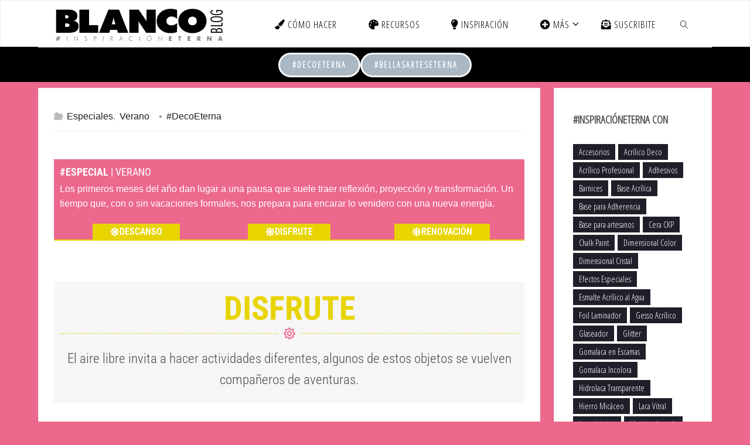

--- FILE ---
content_type: text/html; charset=UTF-8
request_url: https://pinturaseterna.com.ar/blanco/disfrute/
body_size: 27129
content:
<!DOCTYPE html>
<html lang="es">
<head>
<meta name="viewport" content="width=device-width, user-scalable=yes, initial-scale=1.0">
<meta http-equiv="X-UA-Compatible" content="IE=edge" /><meta charset="UTF-8">
<link rel="profile" href="https://gmpg.org/xfn/11">
<link rel="pingback" href="https://pinturaseterna.com.ar/blanco/xmlrpc.php">

<!-- Author Meta Tags by Molongui Authorship, visit: https://wordpress.org/plugins/molongui-authorship/ -->
<meta name="author" content="#DecoEterna">
<!-- /Molongui Authorship -->

<title>Disfrute</title>
<meta name='robots' content='max-image-preview:large' />
	<style>img:is([sizes="auto" i], [sizes^="auto," i]) { contain-intrinsic-size: 3000px 1500px }</style>
	
<!-- Google Tag Manager for WordPress by gtm4wp.com -->
<script data-cfasync="false" data-pagespeed-no-defer>
	var gtm4wp_datalayer_name = "dataLayer";
	var dataLayer = dataLayer || [];
</script>
<!-- End Google Tag Manager for WordPress by gtm4wp.com --><link rel='dns-prefetch' href='//fonts.googleapis.com' />
<link rel='dns-prefetch' href='//cdn.openshareweb.com' />
<link rel='dns-prefetch' href='//cdn.shareaholic.net' />
<link rel='dns-prefetch' href='//www.shareaholic.net' />
<link rel='dns-prefetch' href='//analytics.shareaholic.com' />
<link rel='dns-prefetch' href='//recs.shareaholic.com' />
<link rel='dns-prefetch' href='//partner.shareaholic.com' />
<link rel="alternate" type="application/rss+xml" title="BLANCO BLOG &raquo; Feed" href="https://pinturaseterna.com.ar/blanco/feed/" />
<link rel="alternate" type="application/rss+xml" title="BLANCO BLOG &raquo; Feed de los comentarios" href="https://pinturaseterna.com.ar/blanco/comments/feed/" />
<script id="wpp-js" src="https://pinturaseterna.com.ar/blanco/wp-content/plugins/wordpress-popular-posts/assets/js/wpp.min.js?ver=7.3.6" data-sampling="1" data-sampling-rate="50" data-api-url="https://pinturaseterna.com.ar/blanco/wp-json/wordpress-popular-posts" data-post-id="17417" data-token="7fa61bed98" data-lang="0" data-debug="0"></script>
<!-- Shareaholic - https://www.shareaholic.com -->
<link rel='preload' href='//cdn.shareaholic.net/assets/pub/shareaholic.js' as='script'/>
<script data-no-minify='1' data-cfasync='false'>
_SHR_SETTINGS = {"endpoints":{"local_recs_url":"https:\/\/pinturaseterna.com.ar\/blanco\/wp-admin\/admin-ajax.php?action=shareaholic_permalink_related","ajax_url":"https:\/\/pinturaseterna.com.ar\/blanco\/wp-admin\/admin-ajax.php"},"site_id":"0826bc9fb46c133bcb0badfd813db784","url_components":{"year":"2022","monthnum":"02","day":"08","hour":"12","minute":"42","second":"31","post_id":"17417","postname":"disfrute","category":"especiales"}};
</script>
<script data-no-minify='1' data-cfasync='false' src='//cdn.shareaholic.net/assets/pub/shareaholic.js' data-shr-siteid='0826bc9fb46c133bcb0badfd813db784' async ></script>

<!-- Shareaholic Content Tags -->
<meta name='shareaholic:site_name' content='BLANCO BLOG' />
<meta name='shareaholic:language' content='es' />
<meta name='shareaholic:url' content='https://pinturaseterna.com.ar/blanco/disfrute/' />
<meta name='shareaholic:keywords' content='cat:especiales, cat:verano, type:post' />
<meta name='shareaholic:article_published_time' content='2022-02-08T12:42:31-03:00' />
<meta name='shareaholic:article_modified_time' content='2023-05-23T12:23:46-03:00' />
<meta name='shareaholic:shareable_page' content='true' />
<meta name='shareaholic:article_author_name' content='#DecoEterna' />
<meta name='shareaholic:site_id' content='0826bc9fb46c133bcb0badfd813db784' />
<meta name='shareaholic:wp_version' content='9.7.13' />
<meta name='shareaholic:image' content='https://pinturaseterna.com.ar/blanco/wp-content/uploads/2022/02/especial-verano-disfrute-00-640x480.jpg' />
<!-- Shareaholic Content Tags End -->

<!-- Shareaholic Open Graph Tags -->
<meta property='og:image' content='https://pinturaseterna.com.ar/blanco/wp-content/uploads/2022/02/especial-verano-disfrute-00.jpg' />
<!-- Shareaholic Open Graph Tags End -->
<script>
window._wpemojiSettings = {"baseUrl":"https:\/\/s.w.org\/images\/core\/emoji\/16.0.1\/72x72\/","ext":".png","svgUrl":"https:\/\/s.w.org\/images\/core\/emoji\/16.0.1\/svg\/","svgExt":".svg","source":{"concatemoji":"https:\/\/pinturaseterna.com.ar\/blanco\/wp-includes\/js\/wp-emoji-release.min.js?ver=b85361c10f292bc2c08b42bbc59701de"}};
/*! This file is auto-generated */
!function(s,n){var o,i,e;function c(e){try{var t={supportTests:e,timestamp:(new Date).valueOf()};sessionStorage.setItem(o,JSON.stringify(t))}catch(e){}}function p(e,t,n){e.clearRect(0,0,e.canvas.width,e.canvas.height),e.fillText(t,0,0);var t=new Uint32Array(e.getImageData(0,0,e.canvas.width,e.canvas.height).data),a=(e.clearRect(0,0,e.canvas.width,e.canvas.height),e.fillText(n,0,0),new Uint32Array(e.getImageData(0,0,e.canvas.width,e.canvas.height).data));return t.every(function(e,t){return e===a[t]})}function u(e,t){e.clearRect(0,0,e.canvas.width,e.canvas.height),e.fillText(t,0,0);for(var n=e.getImageData(16,16,1,1),a=0;a<n.data.length;a++)if(0!==n.data[a])return!1;return!0}function f(e,t,n,a){switch(t){case"flag":return n(e,"\ud83c\udff3\ufe0f\u200d\u26a7\ufe0f","\ud83c\udff3\ufe0f\u200b\u26a7\ufe0f")?!1:!n(e,"\ud83c\udde8\ud83c\uddf6","\ud83c\udde8\u200b\ud83c\uddf6")&&!n(e,"\ud83c\udff4\udb40\udc67\udb40\udc62\udb40\udc65\udb40\udc6e\udb40\udc67\udb40\udc7f","\ud83c\udff4\u200b\udb40\udc67\u200b\udb40\udc62\u200b\udb40\udc65\u200b\udb40\udc6e\u200b\udb40\udc67\u200b\udb40\udc7f");case"emoji":return!a(e,"\ud83e\udedf")}return!1}function g(e,t,n,a){var r="undefined"!=typeof WorkerGlobalScope&&self instanceof WorkerGlobalScope?new OffscreenCanvas(300,150):s.createElement("canvas"),o=r.getContext("2d",{willReadFrequently:!0}),i=(o.textBaseline="top",o.font="600 32px Arial",{});return e.forEach(function(e){i[e]=t(o,e,n,a)}),i}function t(e){var t=s.createElement("script");t.src=e,t.defer=!0,s.head.appendChild(t)}"undefined"!=typeof Promise&&(o="wpEmojiSettingsSupports",i=["flag","emoji"],n.supports={everything:!0,everythingExceptFlag:!0},e=new Promise(function(e){s.addEventListener("DOMContentLoaded",e,{once:!0})}),new Promise(function(t){var n=function(){try{var e=JSON.parse(sessionStorage.getItem(o));if("object"==typeof e&&"number"==typeof e.timestamp&&(new Date).valueOf()<e.timestamp+604800&&"object"==typeof e.supportTests)return e.supportTests}catch(e){}return null}();if(!n){if("undefined"!=typeof Worker&&"undefined"!=typeof OffscreenCanvas&&"undefined"!=typeof URL&&URL.createObjectURL&&"undefined"!=typeof Blob)try{var e="postMessage("+g.toString()+"("+[JSON.stringify(i),f.toString(),p.toString(),u.toString()].join(",")+"));",a=new Blob([e],{type:"text/javascript"}),r=new Worker(URL.createObjectURL(a),{name:"wpTestEmojiSupports"});return void(r.onmessage=function(e){c(n=e.data),r.terminate(),t(n)})}catch(e){}c(n=g(i,f,p,u))}t(n)}).then(function(e){for(var t in e)n.supports[t]=e[t],n.supports.everything=n.supports.everything&&n.supports[t],"flag"!==t&&(n.supports.everythingExceptFlag=n.supports.everythingExceptFlag&&n.supports[t]);n.supports.everythingExceptFlag=n.supports.everythingExceptFlag&&!n.supports.flag,n.DOMReady=!1,n.readyCallback=function(){n.DOMReady=!0}}).then(function(){return e}).then(function(){var e;n.supports.everything||(n.readyCallback(),(e=n.source||{}).concatemoji?t(e.concatemoji):e.wpemoji&&e.twemoji&&(t(e.twemoji),t(e.wpemoji)))}))}((window,document),window._wpemojiSettings);
</script>
<link rel='stylesheet' id='pt-cv-public-style-css' href='https://pinturaseterna.com.ar/blanco/wp-content/plugins/content-views-query-and-display-post-page/public/assets/css/cv.css?ver=4.2' media='all' />
<style id='wp-emoji-styles-inline-css'>

	img.wp-smiley, img.emoji {
		display: inline !important;
		border: none !important;
		box-shadow: none !important;
		height: 1em !important;
		width: 1em !important;
		margin: 0 0.07em !important;
		vertical-align: -0.1em !important;
		background: none !important;
		padding: 0 !important;
	}
</style>
<link rel='stylesheet' id='wp-block-library-css' href='https://pinturaseterna.com.ar/blanco/wp-includes/css/dist/block-library/style.min.css?ver=b85361c10f292bc2c08b42bbc59701de' media='all' />
<style id='classic-theme-styles-inline-css'>
/*! This file is auto-generated */
.wp-block-button__link{color:#fff;background-color:#32373c;border-radius:9999px;box-shadow:none;text-decoration:none;padding:calc(.667em + 2px) calc(1.333em + 2px);font-size:1.125em}.wp-block-file__button{background:#32373c;color:#fff;text-decoration:none}
</style>
<style id='global-styles-inline-css'>
:root{--wp--preset--aspect-ratio--square: 1;--wp--preset--aspect-ratio--4-3: 4/3;--wp--preset--aspect-ratio--3-4: 3/4;--wp--preset--aspect-ratio--3-2: 3/2;--wp--preset--aspect-ratio--2-3: 2/3;--wp--preset--aspect-ratio--16-9: 16/9;--wp--preset--aspect-ratio--9-16: 9/16;--wp--preset--color--black: #000000;--wp--preset--color--cyan-bluish-gray: #abb8c3;--wp--preset--color--white: #ffffff;--wp--preset--color--pale-pink: #f78da7;--wp--preset--color--vivid-red: #cf2e2e;--wp--preset--color--luminous-vivid-orange: #ff6900;--wp--preset--color--luminous-vivid-amber: #fcb900;--wp--preset--color--light-green-cyan: #7bdcb5;--wp--preset--color--vivid-green-cyan: #00d084;--wp--preset--color--pale-cyan-blue: #8ed1fc;--wp--preset--color--vivid-cyan-blue: #0693e3;--wp--preset--color--vivid-purple: #9b51e0;--wp--preset--color--accent-1: #1f1f29;--wp--preset--color--accent-2: #bcbcbc;--wp--preset--color--headings: #333333;--wp--preset--color--sitetext: #4c4c4c;--wp--preset--color--sitebg: #ffffff;--wp--preset--gradient--vivid-cyan-blue-to-vivid-purple: linear-gradient(135deg,rgba(6,147,227,1) 0%,rgb(155,81,224) 100%);--wp--preset--gradient--light-green-cyan-to-vivid-green-cyan: linear-gradient(135deg,rgb(122,220,180) 0%,rgb(0,208,130) 100%);--wp--preset--gradient--luminous-vivid-amber-to-luminous-vivid-orange: linear-gradient(135deg,rgba(252,185,0,1) 0%,rgba(255,105,0,1) 100%);--wp--preset--gradient--luminous-vivid-orange-to-vivid-red: linear-gradient(135deg,rgba(255,105,0,1) 0%,rgb(207,46,46) 100%);--wp--preset--gradient--very-light-gray-to-cyan-bluish-gray: linear-gradient(135deg,rgb(238,238,238) 0%,rgb(169,184,195) 100%);--wp--preset--gradient--cool-to-warm-spectrum: linear-gradient(135deg,rgb(74,234,220) 0%,rgb(151,120,209) 20%,rgb(207,42,186) 40%,rgb(238,44,130) 60%,rgb(251,105,98) 80%,rgb(254,248,76) 100%);--wp--preset--gradient--blush-light-purple: linear-gradient(135deg,rgb(255,206,236) 0%,rgb(152,150,240) 100%);--wp--preset--gradient--blush-bordeaux: linear-gradient(135deg,rgb(254,205,165) 0%,rgb(254,45,45) 50%,rgb(107,0,62) 100%);--wp--preset--gradient--luminous-dusk: linear-gradient(135deg,rgb(255,203,112) 0%,rgb(199,81,192) 50%,rgb(65,88,208) 100%);--wp--preset--gradient--pale-ocean: linear-gradient(135deg,rgb(255,245,203) 0%,rgb(182,227,212) 50%,rgb(51,167,181) 100%);--wp--preset--gradient--electric-grass: linear-gradient(135deg,rgb(202,248,128) 0%,rgb(113,206,126) 100%);--wp--preset--gradient--midnight: linear-gradient(135deg,rgb(2,3,129) 0%,rgb(40,116,252) 100%);--wp--preset--font-size--small: 10px;--wp--preset--font-size--medium: 20px;--wp--preset--font-size--large: 25px;--wp--preset--font-size--x-large: 42px;--wp--preset--font-size--normal: 16px;--wp--preset--font-size--larger: 40px;--wp--preset--spacing--20: 0.44rem;--wp--preset--spacing--30: 0.67rem;--wp--preset--spacing--40: 1rem;--wp--preset--spacing--50: 1.5rem;--wp--preset--spacing--60: 2.25rem;--wp--preset--spacing--70: 3.38rem;--wp--preset--spacing--80: 5.06rem;--wp--preset--shadow--natural: 6px 6px 9px rgba(0, 0, 0, 0.2);--wp--preset--shadow--deep: 12px 12px 50px rgba(0, 0, 0, 0.4);--wp--preset--shadow--sharp: 6px 6px 0px rgba(0, 0, 0, 0.2);--wp--preset--shadow--outlined: 6px 6px 0px -3px rgba(255, 255, 255, 1), 6px 6px rgba(0, 0, 0, 1);--wp--preset--shadow--crisp: 6px 6px 0px rgba(0, 0, 0, 1);}:where(.is-layout-flex){gap: 0.5em;}:where(.is-layout-grid){gap: 0.5em;}body .is-layout-flex{display: flex;}.is-layout-flex{flex-wrap: wrap;align-items: center;}.is-layout-flex > :is(*, div){margin: 0;}body .is-layout-grid{display: grid;}.is-layout-grid > :is(*, div){margin: 0;}:where(.wp-block-columns.is-layout-flex){gap: 2em;}:where(.wp-block-columns.is-layout-grid){gap: 2em;}:where(.wp-block-post-template.is-layout-flex){gap: 1.25em;}:where(.wp-block-post-template.is-layout-grid){gap: 1.25em;}.has-black-color{color: var(--wp--preset--color--black) !important;}.has-cyan-bluish-gray-color{color: var(--wp--preset--color--cyan-bluish-gray) !important;}.has-white-color{color: var(--wp--preset--color--white) !important;}.has-pale-pink-color{color: var(--wp--preset--color--pale-pink) !important;}.has-vivid-red-color{color: var(--wp--preset--color--vivid-red) !important;}.has-luminous-vivid-orange-color{color: var(--wp--preset--color--luminous-vivid-orange) !important;}.has-luminous-vivid-amber-color{color: var(--wp--preset--color--luminous-vivid-amber) !important;}.has-light-green-cyan-color{color: var(--wp--preset--color--light-green-cyan) !important;}.has-vivid-green-cyan-color{color: var(--wp--preset--color--vivid-green-cyan) !important;}.has-pale-cyan-blue-color{color: var(--wp--preset--color--pale-cyan-blue) !important;}.has-vivid-cyan-blue-color{color: var(--wp--preset--color--vivid-cyan-blue) !important;}.has-vivid-purple-color{color: var(--wp--preset--color--vivid-purple) !important;}.has-black-background-color{background-color: var(--wp--preset--color--black) !important;}.has-cyan-bluish-gray-background-color{background-color: var(--wp--preset--color--cyan-bluish-gray) !important;}.has-white-background-color{background-color: var(--wp--preset--color--white) !important;}.has-pale-pink-background-color{background-color: var(--wp--preset--color--pale-pink) !important;}.has-vivid-red-background-color{background-color: var(--wp--preset--color--vivid-red) !important;}.has-luminous-vivid-orange-background-color{background-color: var(--wp--preset--color--luminous-vivid-orange) !important;}.has-luminous-vivid-amber-background-color{background-color: var(--wp--preset--color--luminous-vivid-amber) !important;}.has-light-green-cyan-background-color{background-color: var(--wp--preset--color--light-green-cyan) !important;}.has-vivid-green-cyan-background-color{background-color: var(--wp--preset--color--vivid-green-cyan) !important;}.has-pale-cyan-blue-background-color{background-color: var(--wp--preset--color--pale-cyan-blue) !important;}.has-vivid-cyan-blue-background-color{background-color: var(--wp--preset--color--vivid-cyan-blue) !important;}.has-vivid-purple-background-color{background-color: var(--wp--preset--color--vivid-purple) !important;}.has-black-border-color{border-color: var(--wp--preset--color--black) !important;}.has-cyan-bluish-gray-border-color{border-color: var(--wp--preset--color--cyan-bluish-gray) !important;}.has-white-border-color{border-color: var(--wp--preset--color--white) !important;}.has-pale-pink-border-color{border-color: var(--wp--preset--color--pale-pink) !important;}.has-vivid-red-border-color{border-color: var(--wp--preset--color--vivid-red) !important;}.has-luminous-vivid-orange-border-color{border-color: var(--wp--preset--color--luminous-vivid-orange) !important;}.has-luminous-vivid-amber-border-color{border-color: var(--wp--preset--color--luminous-vivid-amber) !important;}.has-light-green-cyan-border-color{border-color: var(--wp--preset--color--light-green-cyan) !important;}.has-vivid-green-cyan-border-color{border-color: var(--wp--preset--color--vivid-green-cyan) !important;}.has-pale-cyan-blue-border-color{border-color: var(--wp--preset--color--pale-cyan-blue) !important;}.has-vivid-cyan-blue-border-color{border-color: var(--wp--preset--color--vivid-cyan-blue) !important;}.has-vivid-purple-border-color{border-color: var(--wp--preset--color--vivid-purple) !important;}.has-vivid-cyan-blue-to-vivid-purple-gradient-background{background: var(--wp--preset--gradient--vivid-cyan-blue-to-vivid-purple) !important;}.has-light-green-cyan-to-vivid-green-cyan-gradient-background{background: var(--wp--preset--gradient--light-green-cyan-to-vivid-green-cyan) !important;}.has-luminous-vivid-amber-to-luminous-vivid-orange-gradient-background{background: var(--wp--preset--gradient--luminous-vivid-amber-to-luminous-vivid-orange) !important;}.has-luminous-vivid-orange-to-vivid-red-gradient-background{background: var(--wp--preset--gradient--luminous-vivid-orange-to-vivid-red) !important;}.has-very-light-gray-to-cyan-bluish-gray-gradient-background{background: var(--wp--preset--gradient--very-light-gray-to-cyan-bluish-gray) !important;}.has-cool-to-warm-spectrum-gradient-background{background: var(--wp--preset--gradient--cool-to-warm-spectrum) !important;}.has-blush-light-purple-gradient-background{background: var(--wp--preset--gradient--blush-light-purple) !important;}.has-blush-bordeaux-gradient-background{background: var(--wp--preset--gradient--blush-bordeaux) !important;}.has-luminous-dusk-gradient-background{background: var(--wp--preset--gradient--luminous-dusk) !important;}.has-pale-ocean-gradient-background{background: var(--wp--preset--gradient--pale-ocean) !important;}.has-electric-grass-gradient-background{background: var(--wp--preset--gradient--electric-grass) !important;}.has-midnight-gradient-background{background: var(--wp--preset--gradient--midnight) !important;}.has-small-font-size{font-size: var(--wp--preset--font-size--small) !important;}.has-medium-font-size{font-size: var(--wp--preset--font-size--medium) !important;}.has-large-font-size{font-size: var(--wp--preset--font-size--large) !important;}.has-x-large-font-size{font-size: var(--wp--preset--font-size--x-large) !important;}
:where(.wp-block-post-template.is-layout-flex){gap: 1.25em;}:where(.wp-block-post-template.is-layout-grid){gap: 1.25em;}
:where(.wp-block-columns.is-layout-flex){gap: 2em;}:where(.wp-block-columns.is-layout-grid){gap: 2em;}
:root :where(.wp-block-pullquote){font-size: 1.5em;line-height: 1.6;}
</style>
<link rel='stylesheet' id='wordpress-popular-posts-css-css' href='https://pinturaseterna.com.ar/blanco/wp-content/plugins/wordpress-popular-posts/assets/css/wpp.css?ver=7.3.6' media='all' />
<link rel='stylesheet' id='fluida-themefonts-css' href='https://pinturaseterna.com.ar/blanco/wp-content/themes/fluida/resources/fonts/fontfaces.css?ver=1.8.8.1' media='all' />
<link rel='stylesheet' id='chld_thm_cfg_parent-css' href='https://pinturaseterna.com.ar/blanco/wp-content/themes/fluida/style.css?ver=b85361c10f292bc2c08b42bbc59701de' media='all' />
<link rel='stylesheet' id='fluida-googlefonts-css' href='//fonts.googleapis.com/css?family=Open+Sans+Condensed%3A300%7COpen+Sans+Condensed%3A400%2C300%7COpen+Sans+Condensed%3A500%2C300%7COpen+Sans+Condensed%3A600%2C300&#038;ver=1.8.8.1' media='all' />
<link rel='stylesheet' id='fluida-main-css' href='https://pinturaseterna.com.ar/blanco/wp-content/themes/fluida-child/style.css?ver=1.8.8.1' media='all' />
<style id='fluida-main-inline-css'>
 #site-header-main-inside, #container, #colophon-inside, #footer-inside, #breadcrumbs-container-inside, #wp-custom-header { margin: 0 auto; max-width: 1150px; } #site-header-main { left: 0; right: 0; } #primary { width: 250px; } #secondary { width: 270px; } #container.one-column { } #container.two-columns-right #secondary { float: right; } #container.two-columns-right .main, .two-columns-right #breadcrumbs { width: calc( 98% - 270px ); float: left; } #container.two-columns-left #primary { float: left; } #container.two-columns-left .main, .two-columns-left #breadcrumbs { width: calc( 98% - 250px ); float: right; } #container.three-columns-right #primary, #container.three-columns-left #primary, #container.three-columns-sided #primary { float: left; } #container.three-columns-right #secondary, #container.three-columns-left #secondary, #container.three-columns-sided #secondary { float: left; } #container.three-columns-right #primary, #container.three-columns-left #secondary { margin-left: 2%; margin-right: 2%; } #container.three-columns-right .main, .three-columns-right #breadcrumbs { width: calc( 96% - 520px ); float: left; } #container.three-columns-left .main, .three-columns-left #breadcrumbs { width: calc( 96% - 520px ); float: right; } #container.three-columns-sided #secondary { float: right; } #container.three-columns-sided .main, .three-columns-sided #breadcrumbs { width: calc( 96% - 520px ); float: right; margin: 0 calc( 2% + 270px ) 0 -1920px; } #site-text { clip: rect(1px, 1px, 1px, 1px); height: 1px; overflow: hidden; position: absolute !important; width: 1px; word-wrap: normal !important; } html { font-family: Helvetica Neue, Arial, Helvetica, sans-serif; font-size: 16px; font-weight: 300; line-height: 1.6; } #site-title { font-family: Open Sans Condensed; font-size: 150%; font-weight: 400; } #access ul li a { font-family: Open Sans Condensed; font-size: 105%; font-weight: 500; } #access i.search-icon { ; } .widget-title { font-family: Open Sans Condensed; font-size: 120%; font-weight: 600; } .widget-container { font-family: Open Sans Condensed; font-size: 100%; font-weight: 500; } .entry-title, #reply-title, .woocommerce .main .page-title, .woocommerce .main .entry-title { font-family: Open Sans Condensed; font-size: 230%; font-weight: 300; } .content-masonry .entry-title { font-size: 172.5%; } h1 { font-size: 3.495em; } h2 { font-size: 3.09em; } h3 { font-size: 2.685em; } h4 { font-size: 2.28em; } h5 { font-size: 1.875em; } h6 { font-size: 1.47em; } h1, h2, h3, h4, h5, h6 { font-family: Open Sans Condensed; font-weight: 400; } .lp-staticslider .staticslider-caption-title, .seriousslider.seriousslider-theme .seriousslider-caption-title { font-family: Open Sans Condensed; } body { color: #4c4c4c; background-color: #f2f2f2; } #site-header-main, #site-header-main-inside, #access ul li a, #access ul ul, #access::after { background-color: #ffffff; } #access .menu-main-search .searchform { border-color: #000000; background-color: #000000; } .menu-search-animated .searchform input[type="search"], .menu-search-animated .searchform input[type="search"]:focus { color: #ffffff; } #header a { color: #1f1f29; } #access > div > ul > li, #access > div > ul > li > a { color: #000000; } #access ul.sub-menu li a, #access ul.children li a { color: #9b9b9b; } #access ul.sub-menu li:hover > a, #access ul.children li:hover > a { background-color: rgba(155,155,155,0.1); } #access > div > ul > li:hover > a { color: #ffffff; } #access ul > li.current_page_item > a, #access ul > li.current-menu-item > a, #access ul > li.current_page_ancestor > a, #access ul > li.current-menu-ancestor > a, #access .sub-menu, #access .children { border-top-color: #000000; } #access ul ul ul { border-left-color: rgba(155,155,155,0.5); } #access > div > ul > li:hover > a { background-color: #000000; } #access ul.children > li.current_page_item > a, #access ul.sub-menu > li.current-menu-item > a, #access ul.children > li.current_page_ancestor > a, #access ul.sub-menu > li.current-menu-ancestor > a { border-color: #9b9b9b; } .searchform .searchsubmit, .searchform:hover input[type="search"], .searchform input[type="search"]:focus { color: #ffffff; background-color: transparent; } .searchform::after, .searchform input[type="search"]:focus, .searchform .searchsubmit:hover { background-color: #1f1f29; } article.hentry, #primary, .searchform, .main > div:not(#content-masonry), .main > header, .main > nav#nav-below, .pagination span, .pagination a, #nav-old-below .nav-previous, #nav-old-below .nav-next { background-color: #ffffff; } #breadcrumbs-container { background-color: #f8f8f8;} #secondary { background-color: #ffffff; } #colophon, #footer { background-color: #0a0002; color: #AAA; } span.entry-format { color: #1f1f29; } .format-aside { border-top-color: #f2f2f2; } article.hentry .post-thumbnail-container { background-color: rgba(76,76,76,0.15); } .entry-content blockquote::before, .entry-content blockquote::after { color: rgba(76,76,76,0.1); } .entry-content h1, .entry-content h2, .entry-content h3, .entry-content h4, .lp-text-content h1, .lp-text-content h2, .lp-text-content h3, .lp-text-content h4 { color: #333333; } a { color: #1f1f29; } a:hover, .entry-meta span a:hover, .comments-link a:hover { color: #bcbcbc; } #footer a, .page-title strong { color: #1f1f29; } #footer a:hover, #site-title a:hover span { color: #bcbcbc; } #access > div > ul > li.menu-search-animated:hover i { color: #ffffff; } .continue-reading-link { color: #ffffff; background-color: #bcbcbc} .continue-reading-link:before { background-color: #1f1f29} .continue-reading-link:hover { color: #ffffff; } header.pad-container { border-top-color: #1f1f29; } article.sticky:after { background-color: rgba(31,31,41,1); } .socials a:before { color: #1f1f29; } .socials a:hover:before { color: #bcbcbc; } .fluida-normalizedtags #content .tagcloud a { color: #ffffff; background-color: #1f1f29; } .fluida-normalizedtags #content .tagcloud a:hover { background-color: #bcbcbc; } #toTop .icon-back2top:before { color: #1f1f29; } #toTop:hover .icon-back2top:before { color: #bcbcbc; } .entry-meta .icon-metas:before { color: #bcbcbc; } .page-link a:hover { border-top-color: #bcbcbc; } #site-title span a span:nth-child(1) { background-color: #1f1f29; color: #ffffff; width: 1.4em; margin-right: .1em; text-align: center; line-height: 1.4; font-weight: 300; } #site-title span a:hover span:nth-child(1) { background-color: #bcbcbc; } .fluida-caption-one .main .wp-caption .wp-caption-text { border-bottom-color: #eeeeee; } .fluida-caption-two .main .wp-caption .wp-caption-text { background-color: #f5f5f5; } .fluida-image-one .entry-content img[class*="align"], .fluida-image-one .entry-summary img[class*="align"], .fluida-image-two .entry-content img[class*='align'], .fluida-image-two .entry-summary img[class*='align'] { border-color: #eeeeee; } .fluida-image-five .entry-content img[class*='align'], .fluida-image-five .entry-summary img[class*='align'] { border-color: #1f1f29; } /* diffs */ span.edit-link a.post-edit-link, span.edit-link a.post-edit-link:hover, span.edit-link .icon-edit:before { color: #919191; } .searchform { border-color: #ebebeb; } .entry-meta span, .entry-utility span, .entry-meta time, .comment-meta a, #breadcrumbs-nav .icon-angle-right::before, .footermenu ul li span.sep { color: #919191; } #footer { border-top-color: #1e1416; } #colophon .widget-container:after { background-color: #1e1416; } #commentform { max-width:650px;} code, .reply a:after, #nav-below .nav-previous a:before, #nav-below .nav-next a:before, .reply a:after { background-color: #eeeeee; } pre, .entry-meta .author, nav.sidebarmenu, .page-link > span, article .author-info, .comment-author, .commentlist .comment-body, .commentlist .pingback, nav.sidebarmenu li a { border-color: #eeeeee; } select, input[type], textarea { color: #4c4c4c; } button, input[type="button"], input[type="submit"], input[type="reset"] { background-color: #1f1f29; color: #ffffff; } button:hover, input[type="button"]:hover, input[type="submit"]:hover, input[type="reset"]:hover { background-color: #bcbcbc; } select, input[type], textarea { border-color: #e9e9e9; } input[type]:hover, textarea:hover, select:hover, input[type]:focus, textarea:focus, select:focus { border-color: #cdcdcd; } hr { background-color: #e9e9e9; } #toTop { background-color: rgba(250,250,250,0.8) } /* gutenberg */ .wp-block-image.alignwide { margin-left: -4%; margin-right: -4%; } .wp-block-image.alignwide img { width: 109%; max-width: 109%; } .has-accent-1-color, .has-accent-1-color:hover { color: #1f1f29; } .has-accent-2-color, .has-accent-2-color:hover { color: #bcbcbc; } .has-headings-color, .has-headings-color:hover { color: #333333; } .has-sitetext-color, .has-sitetext-color:hover { color: #4c4c4c; } .has-sitebg-color, .has-sitebg-color:hover { color: #ffffff; } .has-accent-1-background-color { background-color: #1f1f29; } .has-accent-2-background-color { background-color: #bcbcbc; } .has-headings-background-color { background-color: #333333; } .has-sitetext-background-color { background-color: #4c4c4c; } .has-sitebg-background-color { background-color: #ffffff; } .has-small-font-size { font-size: 10px; } .has-regular-font-size { font-size: 16px; } .has-large-font-size { font-size: 25px; } .has-larger-font-size { font-size: 40px; } .has-huge-font-size { font-size: 40px; } /* woocommerce */ .woocommerce-page #respond input#submit.alt, .woocommerce a.button.alt, .woocommerce-page button.button.alt, .woocommerce input.button.alt, .woocommerce #respond input#submit, .woocommerce a.button, .woocommerce button.button, .woocommerce input.button { background-color: #1f1f29; color: #ffffff; line-height: 1.6; } .woocommerce #respond input#submit:hover, .woocommerce a.button:hover, .woocommerce button.button:hover, .woocommerce input.button:hover { background-color: #000007; color: #ffffff;} .woocommerce-page #respond input#submit.alt, .woocommerce a.button.alt, .woocommerce-page button.button.alt, .woocommerce input.button.alt { background-color: #bcbcbc; color: #ffffff; line-height: 1.6; } .woocommerce-page #respond input#submit.alt:hover, .woocommerce a.button.alt:hover, .woocommerce-page button.button.alt:hover, .woocommerce input.button.alt:hover { background-color: #dedede; color: #ffffff;} .woocommerce div.product .woocommerce-tabs ul.tabs li.active { border-bottom-color: #ffffff; } .woocommerce #respond input#submit.alt.disabled, .woocommerce #respond input#submit.alt.disabled:hover, .woocommerce #respond input#submit.alt:disabled, .woocommerce #respond input#submit.alt:disabled:hover, .woocommerce #respond input#submit.alt[disabled]:disabled, .woocommerce #respond input#submit.alt[disabled]:disabled:hover, .woocommerce a.button.alt.disabled, .woocommerce a.button.alt.disabled:hover, .woocommerce a.button.alt:disabled, .woocommerce a.button.alt:disabled:hover, .woocommerce a.button.alt[disabled]:disabled, .woocommerce a.button.alt[disabled]:disabled:hover, .woocommerce button.button.alt.disabled, .woocommerce button.button.alt.disabled:hover, .woocommerce button.button.alt:disabled, .woocommerce button.button.alt:disabled:hover, .woocommerce button.button.alt[disabled]:disabled, .woocommerce button.button.alt[disabled]:disabled:hover, .woocommerce input.button.alt.disabled, .woocommerce input.button.alt.disabled:hover, .woocommerce input.button.alt:disabled, .woocommerce input.button.alt:disabled:hover, .woocommerce input.button.alt[disabled]:disabled, .woocommerce input.button.alt[disabled]:disabled:hover { background-color: #bcbcbc; } .woocommerce ul.products li.product .price, .woocommerce div.product p.price, .woocommerce div.product span.price { color: #1a1a1a } #add_payment_method #payment, .woocommerce-cart #payment, .woocommerce-checkout #payment { background: #f5f5f5; } /* mobile menu */ nav#mobile-menu { background-color: #ffffff; color: #000000;} #mobile-menu .menu-main-search input[type="search"] { color: #000000; } .main .entry-content, .main .entry-summary { text-align: left; } .main p, .main ul, .main ol, .main dd, .main pre, .main hr { margin-bottom: 1em; } .main .entry-content p { text-indent: 0em; } .main a.post-featured-image { background-position: center center; } #content { margin-top: 10px; } #content { padding-left: 0px; padding-right: 0px; } #header-widget-area { width: 100%; left: calc(50% - 100% / 2); } .fluida-stripped-table .main thead th, .fluida-bordered-table .main thead th, .fluida-stripped-table .main td, .fluida-stripped-table .main th, .fluida-bordered-table .main th, .fluida-bordered-table .main td { border-color: #e9e9e9; } .fluida-clean-table .main th, .fluida-stripped-table .main tr:nth-child(even) td, .fluida-stripped-table .main tr:nth-child(even) th { background-color: #f6f6f6; } .fluida-cropped-featured .main .post-thumbnail-container { height: 200px; } .fluida-responsive-featured .main .post-thumbnail-container { max-height: 200px; height: auto; } article.hentry .article-inner, #breadcrumbs-nav, body.woocommerce.woocommerce-page #breadcrumbs-nav, #content-masonry article.hentry .article-inner, .pad-container { padding-left: 3%; padding-right: 3%; } .fluida-magazine-two.archive #breadcrumbs-nav, .fluida-magazine-two.archive .pad-container, .fluida-magazine-two.search #breadcrumbs-nav, .fluida-magazine-two.search .pad-container, .fluida-magazine-two.page-template-template-page-with-intro #breadcrumbs-nav, .fluida-magazine-two.page-template-template-page-with-intro .pad-container { padding-left: 1.5%; padding-right: 1.5%; } .fluida-magazine-three.archive #breadcrumbs-nav, .fluida-magazine-three.archive .pad-container, .fluida-magazine-three.search #breadcrumbs-nav, .fluida-magazine-three.search .pad-container, .fluida-magazine-three.page-template-template-page-with-intro #breadcrumbs-nav, .fluida-magazine-three.page-template-template-page-with-intro .pad-container { padding-left: 1%; padding-right: 1%; } #site-header-main { height:80px; } #sheader, .identity, #nav-toggle { height:80px; line-height:80px; } #access div > ul > li > a { line-height:78px; } #access .menu-main-search > a, #branding { height:80px; } .fluida-responsive-headerimage #masthead #header-image-main-inside { max-height: 60px; } .fluida-cropped-headerimage #masthead div.header-image { height: 60px; } #masthead #site-header-main { position: fixed; top: 0; box-shadow: 0 0 3px rgba(0,0,0,0.2); } #header-image-main { margin-top: 80px; } .fluida-landing-page .lp-blocks-inside, .fluida-landing-page .lp-boxes-inside, .fluida-landing-page .lp-text-inside, .fluida-landing-page .lp-posts-inside, .fluida-landing-page .lp-section-header { max-width: 900px; } .seriousslider-theme .seriousslider-caption-buttons a:nth-child(2n+1), a.staticslider-button:nth-child(2n+1) { color: #4c4c4c; border-color: #ffffff; background-color: #ffffff; } .seriousslider-theme .seriousslider-caption-buttons a:nth-child(2n+1):hover, a.staticslider-button:nth-child(2n+1):hover { color: #ffffff; } .seriousslider-theme .seriousslider-caption-buttons a:nth-child(2n), a.staticslider-button:nth-child(2n) { border-color: #ffffff; color: #ffffff; } .seriousslider-theme .seriousslider-caption-buttons a:nth-child(2n):hover, .staticslider-button:nth-child(2n):hover { color: #4c4c4c; background-color: #ffffff; } .lp-blocks { ; } .lp-block > i::before { color: #1f1f29; } .lp-block:hover i::before { color: #bcbcbc; } .lp-block i:after { background-color: #1f1f29; } .lp-block:hover i:after { background-color: #bcbcbc; } .lp-block-text, .lp-boxes-static .lp-box-text, .lp-section-desc { color: #888888; } .lp-text { background-color: #d8ecff; } .lp-boxes-1 .lp-box .lp-box-image { height: 250px; } .lp-boxes-1.lp-boxes-animated .lp-box:hover .lp-box-text { max-height: 150px; } .lp-boxes-2 .lp-box .lp-box-image { height: 300px; } .lp-boxes-2.lp-boxes-animated .lp-box:hover .lp-box-text { max-height: 200px; } .lp-box-readmore { color: #1f1f29; } .lp-boxes { ; } .lp-boxes .lp-box-overlay { background-color: rgba(31,31,41, 0.9); } .lpbox-rnd1 { background-color: #c8c8c8; } .lpbox-rnd2 { background-color: #c3c3c3; } .lpbox-rnd3 { background-color: #bebebe; } .lpbox-rnd4 { background-color: #b9b9b9; } .lpbox-rnd5 { background-color: #b4b4b4; } .lpbox-rnd6 { background-color: #afafaf; } .lpbox-rnd7 { background-color: #aaaaaa; } .lpbox-rnd8 { background-color: #a5a5a5; } 
</style>
<link rel='stylesheet' id='cryout-serious-slider-style-css' href='https://pinturaseterna.com.ar/blanco/wp-content/plugins/cryout-serious-slider/resources/style.css?ver=1.2.7' media='all' />
<link rel='stylesheet' id='elementor-icons-css' href='https://pinturaseterna.com.ar/blanco/wp-content/plugins/elementor/assets/lib/eicons/css/elementor-icons.min.css?ver=5.44.0' media='all' />
<link rel='stylesheet' id='elementor-frontend-css' href='https://pinturaseterna.com.ar/blanco/wp-content/plugins/elementor/assets/css/frontend.min.css?ver=3.33.2' media='all' />
<link rel='stylesheet' id='elementor-post-9902-css' href='https://pinturaseterna.com.ar/blanco/wp-content/uploads/elementor/css/post-9902.css?ver=1765375991' media='all' />
<link rel='stylesheet' id='font-awesome-5-all-css' href='https://pinturaseterna.com.ar/blanco/wp-content/plugins/elementor/assets/lib/font-awesome/css/all.min.css?ver=3.33.2' media='all' />
<link rel='stylesheet' id='font-awesome-4-shim-css' href='https://pinturaseterna.com.ar/blanco/wp-content/plugins/elementor/assets/lib/font-awesome/css/v4-shims.min.css?ver=3.33.2' media='all' />
<link rel='stylesheet' id='widget-heading-css' href='https://pinturaseterna.com.ar/blanco/wp-content/plugins/elementor/assets/css/widget-heading.min.css?ver=3.33.2' media='all' />
<link rel='stylesheet' id='widget-spacer-css' href='https://pinturaseterna.com.ar/blanco/wp-content/plugins/elementor/assets/css/widget-spacer.min.css?ver=3.33.2' media='all' />
<link rel='stylesheet' id='widget-divider-css' href='https://pinturaseterna.com.ar/blanco/wp-content/plugins/elementor/assets/css/widget-divider.min.css?ver=3.33.2' media='all' />
<link rel='stylesheet' id='widget-image-css' href='https://pinturaseterna.com.ar/blanco/wp-content/plugins/elementor/assets/css/widget-image.min.css?ver=3.33.2' media='all' />
<link rel='stylesheet' id='widget-video-css' href='https://pinturaseterna.com.ar/blanco/wp-content/plugins/elementor/assets/css/widget-video.min.css?ver=3.33.2' media='all' />
<link rel='stylesheet' id='swiper-css' href='https://pinturaseterna.com.ar/blanco/wp-content/plugins/elementor/assets/lib/swiper/v8/css/swiper.min.css?ver=8.4.5' media='all' />
<link rel='stylesheet' id='e-swiper-css' href='https://pinturaseterna.com.ar/blanco/wp-content/plugins/elementor/assets/css/conditionals/e-swiper.min.css?ver=3.33.2' media='all' />
<link rel='stylesheet' id='widget-image-carousel-css' href='https://pinturaseterna.com.ar/blanco/wp-content/plugins/elementor/assets/css/widget-image-carousel.min.css?ver=3.33.2' media='all' />
<link rel='stylesheet' id='elementor-post-17417-css' href='https://pinturaseterna.com.ar/blanco/wp-content/uploads/elementor/css/post-17417.css?ver=1765417348' media='all' />
<link rel='stylesheet' id='eael-general-css' href='https://pinturaseterna.com.ar/blanco/wp-content/plugins/essential-addons-for-elementor-lite/assets/front-end/css/view/general.min.css?ver=6.5.3' media='all' />
<link rel='stylesheet' id='elementor-gf-local-roboto-css' href='https://pinturaseterna.com.ar/blanco/wp-content/uploads/elementor/google-fonts/css/roboto.css?ver=1742427958' media='all' />
<link rel='stylesheet' id='elementor-gf-local-robotoslab-css' href='https://pinturaseterna.com.ar/blanco/wp-content/uploads/elementor/google-fonts/css/robotoslab.css?ver=1742427975' media='all' />
<link rel='stylesheet' id='elementor-gf-local-robotocondensed-css' href='https://pinturaseterna.com.ar/blanco/wp-content/uploads/elementor/google-fonts/css/robotocondensed.css?ver=1742428561' media='all' />
<link rel='stylesheet' id='elementor-icons-shared-0-css' href='https://pinturaseterna.com.ar/blanco/wp-content/plugins/elementor/assets/lib/font-awesome/css/fontawesome.min.css?ver=5.15.3' media='all' />
<link rel='stylesheet' id='elementor-icons-fa-solid-css' href='https://pinturaseterna.com.ar/blanco/wp-content/plugins/elementor/assets/lib/font-awesome/css/solid.min.css?ver=5.15.3' media='all' />
<link rel='stylesheet' id='elementor-icons-fa-regular-css' href='https://pinturaseterna.com.ar/blanco/wp-content/plugins/elementor/assets/lib/font-awesome/css/regular.min.css?ver=5.15.3' media='all' />
<script src="https://pinturaseterna.com.ar/blanco/wp-includes/js/jquery/jquery.min.js?ver=3.7.1" id="jquery-core-js"></script>
<script src="https://pinturaseterna.com.ar/blanco/wp-includes/js/jquery/jquery-migrate.min.js?ver=3.4.1" id="jquery-migrate-js"></script>
<!--[if lt IE 9]>
<script src="https://pinturaseterna.com.ar/blanco/wp-content/themes/fluida/resources/js/html5shiv.min.js?ver=1.8.8.1" id="fluida-html5shiv-js"></script>
<![endif]-->
<script src="https://pinturaseterna.com.ar/blanco/wp-content/plugins/cryout-serious-slider/resources/jquery.mobile.custom.min.js?ver=1.2.7" id="cryout-serious-slider-jquerymobile-js"></script>
<script src="https://pinturaseterna.com.ar/blanco/wp-content/plugins/cryout-serious-slider/resources/slider.js?ver=1.2.7" id="cryout-serious-slider-script-js"></script>
<script src="https://pinturaseterna.com.ar/blanco/wp-content/plugins/elementor/assets/lib/font-awesome/js/v4-shims.min.js?ver=3.33.2" id="font-awesome-4-shim-js"></script>
<link rel="https://api.w.org/" href="https://pinturaseterna.com.ar/blanco/wp-json/" /><link rel="alternate" title="JSON" type="application/json" href="https://pinturaseterna.com.ar/blanco/wp-json/wp/v2/posts/17417" /><link rel="alternate" title="oEmbed (JSON)" type="application/json+oembed" href="https://pinturaseterna.com.ar/blanco/wp-json/oembed/1.0/embed?url=https%3A%2F%2Fpinturaseterna.com.ar%2Fblanco%2Fdisfrute%2F" />
<link rel="alternate" title="oEmbed (XML)" type="text/xml+oembed" href="https://pinturaseterna.com.ar/blanco/wp-json/oembed/1.0/embed?url=https%3A%2F%2Fpinturaseterna.com.ar%2Fblanco%2Fdisfrute%2F&#038;format=xml" />
		<script type="text/javascript">
				(function(c,l,a,r,i,t,y){
					c[a]=c[a]||function(){(c[a].q=c[a].q||[]).push(arguments)};t=l.createElement(r);t.async=1;
					t.src="https://www.clarity.ms/tag/"+i+"?ref=wordpress";y=l.getElementsByTagName(r)[0];y.parentNode.insertBefore(t,y);
				})(window, document, "clarity", "script", "qqwf8b5pl5");
		</script>
		
<!-- Google Tag Manager for WordPress by gtm4wp.com -->
<!-- GTM Container placement set to automatic -->
<script data-cfasync="false" data-pagespeed-no-defer>
	var dataLayer_content = {"pagePostType":"post","pagePostType2":"single-post","pageCategory":["especiales","verano"],"pagePostAuthor":"#DecoEterna"};
	dataLayer.push( dataLayer_content );
</script>
<script data-cfasync="false" data-pagespeed-no-defer>
(function(w,d,s,l,i){w[l]=w[l]||[];w[l].push({'gtm.start':
new Date().getTime(),event:'gtm.js'});var f=d.getElementsByTagName(s)[0],
j=d.createElement(s),dl=l!='dataLayer'?'&l='+l:'';j.async=true;j.src=
'//www.googletagmanager.com/gtm.js?id='+i+dl;f.parentNode.insertBefore(j,f);
})(window,document,'script','dataLayer','GTM-WBDKS5S');
</script>
<!-- End Google Tag Manager for WordPress by gtm4wp.com -->            <style>
                .molongui-disabled-link
                {
                    border-bottom: none !important;
                    text-decoration: none !important;
                    color: inherit !important;
                    cursor: inherit !important;
                }
                .molongui-disabled-link:hover,
                .molongui-disabled-link:hover span
                {
                    border-bottom: none !important;
                    text-decoration: none !important;
                    color: inherit !important;
                    cursor: inherit !important;
                }
            </style>
                        <style id="wpp-loading-animation-styles">@-webkit-keyframes bgslide{from{background-position-x:0}to{background-position-x:-200%}}@keyframes bgslide{from{background-position-x:0}to{background-position-x:-200%}}.wpp-widget-block-placeholder,.wpp-shortcode-placeholder{margin:0 auto;width:60px;height:3px;background:#dd3737;background:linear-gradient(90deg,#dd3737 0%,#571313 10%,#dd3737 100%);background-size:200% auto;border-radius:3px;-webkit-animation:bgslide 1s infinite linear;animation:bgslide 1s infinite linear}</style>
            <meta name="generator" content="Elementor 3.33.2; features: additional_custom_breakpoints; settings: css_print_method-external, google_font-enabled, font_display-auto">
			<style>
				.e-con.e-parent:nth-of-type(n+4):not(.e-lazyloaded):not(.e-no-lazyload),
				.e-con.e-parent:nth-of-type(n+4):not(.e-lazyloaded):not(.e-no-lazyload) * {
					background-image: none !important;
				}
				@media screen and (max-height: 1024px) {
					.e-con.e-parent:nth-of-type(n+3):not(.e-lazyloaded):not(.e-no-lazyload),
					.e-con.e-parent:nth-of-type(n+3):not(.e-lazyloaded):not(.e-no-lazyload) * {
						background-image: none !important;
					}
				}
				@media screen and (max-height: 640px) {
					.e-con.e-parent:nth-of-type(n+2):not(.e-lazyloaded):not(.e-no-lazyload),
					.e-con.e-parent:nth-of-type(n+2):not(.e-lazyloaded):not(.e-no-lazyload) * {
						background-image: none !important;
					}
				}
			</style>
			<link rel="canonical" href="https://pinturaseterna.com.ar/blanco/disfrute/" />
<meta name="description" content="#ESPECIAL | VERANO" /><meta name="keywords" content="reciclados, DIY, arte, decorar, Pinturas, eterna, acrílicos-eterna, pintura-telas, decoupage, láminas-seda, pinturas-a-la-tiza, especial, verano" /><meta name="title" content="Disfrute" /><meta name="robots" content="index,follow" /><link rel="icon" href="https://pinturaseterna.com.ar/blanco/wp-content/uploads/2023/04/cropped-B-BLOG-iso-32x32.jpg" sizes="32x32" />
<link rel="icon" href="https://pinturaseterna.com.ar/blanco/wp-content/uploads/2023/04/cropped-B-BLOG-iso-192x192.jpg" sizes="192x192" />
<link rel="apple-touch-icon" href="https://pinturaseterna.com.ar/blanco/wp-content/uploads/2023/04/cropped-B-BLOG-iso-180x180.jpg" />
<meta name="msapplication-TileImage" content="https://pinturaseterna.com.ar/blanco/wp-content/uploads/2023/04/cropped-B-BLOG-iso-270x270.jpg" />

<!-- WPMSGA Google Analytics 4 Tracking - https://wordpress.org/plugins/wp-meta-seo/ -->

<!-- Events tracking -->

<script type="text/javascript">
    (function ($) {
        $(window).load(function () {
            
            //Track Downloads
            $('a').filter(function () {
                return this.href.match(/.*\.(zip|mp3*|mpe*g|pdf|docx*|pptx*|xlsx*|rar*)(\?.*)?$/);
            }).on('click', function () {
                gtag('event', 'file_download', {
                    link_url: this.href
                                    });
            });

            //Track Mailto
            $('a[href^="mailto"]').on('click', function () {
                gtag('event', 'email', {
                    link_url: this.href
                                    });
            });

            
            //Track Outbound Links
            $('a[href^="http"]').filter(function () {
                if (!this.href.match(/.*\.(zip|mp3*|mpe*g|pdf|docx*|pptx*|xlsx*|rar*)(\?.*)?$/)) {
                    if (this.href.indexOf('pinturaseterna.com.ar') === -1) return this.href;
                }
            }).on('click', function () {
                gtag('event', 'click', {
                    link_url: this.href
                                    });
            });
            
                                            });
    })(jQuery);
</script>

<!-- End events tracking -->


<!-- END WPMSGA Google Analytics 4 Tracking -->

<!--WPMS Google Analytics universal tracking js code - https://wordpress.org/plugins/wp-meta-seo/ -->
<script>
    (function (i, s, o, g, r, a, m) {
        i['GoogleAnalyticsObject'] = r;
        i[r] = i[r] || function () {
            (i[r].q = i[r].q || []).push(arguments)
        }, i[r].l = 1 * new Date();
        a = s.createElement(o),
            m = s.getElementsByTagName(o)[0];
        a.async = 1;
        a.src = g;
        m.parentNode.insertBefore(a, m)
    })(window, document, 'script', '//www.google-analytics.com/analytics.js', 'ga');
    ga('create', 'UA-48984886-3', 'auto');
    ga('send', 'pageview');
</script>
<!--End WPMS Google Analytics universal tracking js code--></head>

<body data-rsssl=1 class="wp-singular post-template-default single single-post postid-17417 single-format-standard wp-custom-logo wp-embed-responsive wp-theme-fluida wp-child-theme-fluida-child fluida-image-none fluida-caption-zero fluida-totop-normal fluida-stripped-table fluida-fixed-menu fluida-cropped-headerimage fluida-responsive-featured fluida-magazine-three fluida-magazine-layout fluida-comhide-in-posts fluida-comhide-in-pages fluida-comment-placeholder fluida-hide-page-title fluida-elementborder fluida-elementshadow fluida-normalizedtags fluida-article-animation-fade fluida-menu-animation elementor-default elementor-kit-9902 elementor-page elementor-page-17417" itemscope itemtype="http://schema.org/WebPage">
		<div id="site-wrapper">

	<header id="masthead" class="cryout"  itemscope itemtype="http://schema.org/WPHeader" role="banner">

		<div id="site-header-main">
			<div id="site-header-main-inside">

				<nav id="mobile-menu">
					<span id="nav-cancel"><i class="blicon-cross3"></i></span>
					<div><ul id="mobile-nav" class=""><li id="menu-item-5827" class="menu-item menu-item-type-taxonomy menu-item-object-category menu-item-5827"><a href="https://pinturaseterna.com.ar/blanco/secciones/como-hacer/"><span><i class="fas fa-paint-brush"></i> Cómo Hacer</span></a></li>
<li id="menu-item-5839" class="menu-item menu-item-type-taxonomy menu-item-object-category menu-item-5839"><a href="https://pinturaseterna.com.ar/blanco/secciones/recursos/"><span><i class="fas fa-palette"></i>  Recursos</span></a></li>
<li id="menu-item-5833" class="menu-item menu-item-type-taxonomy menu-item-object-category menu-item-5833"><a href="https://pinturaseterna.com.ar/blanco/secciones/inspiracion/"><span><i class="fas fa-lightbulb"></i>  Inspiración</span></a></li>
<li id="menu-item-13920" class="menu-item menu-item-type-custom menu-item-object-custom menu-item-has-children menu-item-13920"><a href="#"><span><i class="fas fa-plus-circle"></i>  Más</span></a>
<ul class="sub-menu">
	<li id="menu-item-13349" class="menu-item menu-item-type-taxonomy menu-item-object-category current-post-ancestor current-menu-parent current-post-parent menu-item-has-children menu-item-13349"><a href="https://pinturaseterna.com.ar/blanco/secciones/especiales/"><span>Especiales</span></a>
	<ul class="sub-menu">
		<li id="menu-item-20481" class="menu-item menu-item-type-taxonomy menu-item-object-category menu-item-20481"><a href="https://pinturaseterna.com.ar/blanco/secciones/especiales/primavera-con-tus-peques/"><span>Primavera con tus peques</span></a></li>
		<li id="menu-item-19713" class="menu-item menu-item-type-taxonomy menu-item-object-category menu-item-19713"><a href="https://pinturaseterna.com.ar/blanco/secciones/especiales/textiles/"><span>Textiles</span></a></li>
		<li id="menu-item-17518" class="menu-item menu-item-type-taxonomy menu-item-object-category current-post-ancestor current-menu-parent current-post-parent menu-item-17518"><a href="https://pinturaseterna.com.ar/blanco/secciones/especiales/verano/"><span>Verano</span></a></li>
		<li id="menu-item-16255" class="menu-item menu-item-type-taxonomy menu-item-object-category menu-item-16255"><a href="https://pinturaseterna.com.ar/blanco/secciones/especiales/jardines-balcones/"><span>Jardines &amp; Balcones</span></a></li>
		<li id="menu-item-13350" class="menu-item menu-item-type-taxonomy menu-item-object-category menu-item-13350"><a href="https://pinturaseterna.com.ar/blanco/secciones/especiales/comenzaron-las-clases/"><span>Comenzaron las Clases</span></a></li>
	</ul>
</li>
	<li id="menu-item-13918" class="menu-item menu-item-type-post_type menu-item-object-page menu-item-13918"><a href="https://pinturaseterna.com.ar/blanco/descarga-coleccionable/"><span>Coleccionables</span></a></li>
</ul>
</li>
<li id="menu-item-13943" class="menu-item menu-item-type-post_type menu-item-object-page menu-item-13943"><a href="https://pinturaseterna.com.ar/blanco/suscripcion/"><span><i class="fas fa-envelope-open-text"></i>  Suscribite</span></a></li>
<li class='menu-main-search menu-search-animated'>
			<a role='link' href><i class='search-icon'></i><span class='screen-reader-text'>Buscar</span></a>
<form role="search" method="get" class="searchform" action="https://pinturaseterna.com.ar/blanco/">
	<label>
		<span class="screen-reader-text">Buscar:</span>
		<input type="search" class="s" placeholder="Buscar" value="" name="s" />
	</label>
	<button type="submit" class="searchsubmit"><span class="screen-reader-text">Buscar</span><i class="blicon-magnifier"></i></button>
</form>

		</li></ul></div>				</nav> <!-- #mobile-menu -->

				<div id="branding">
					<div class="identity"><a href="https://pinturaseterna.com.ar/blanco/" id="logo" class="custom-logo-link" title="BLANCO BLOG" rel="home"><img   src="https://pinturaseterna.com.ar/blanco/wp-content/uploads/2023/04/Logo_BLANCO-BLOG.png" class="custom-logo" alt="BLANCO BLOG" decoding="async" srcset="https://pinturaseterna.com.ar/blanco/wp-content/uploads/2023/04/Logo_BLANCO-BLOG.png 293w, https://pinturaseterna.com.ar/blanco/wp-content/uploads/2023/04/Logo_BLANCO-BLOG-275x56.png 275w" sizes="(max-width: 293px) 100vw, 293px" /></a></div><div id="site-text"><div itemprop="headline" id="site-title"><span> <a href="https://pinturaseterna.com.ar/blanco/" title="#INSPIRACIÓNETERNA" rel="home">BLANCO BLOG</a> </span></div><span id="site-description"  itemprop="description" >#INSPIRACIÓNETERNA</span></div>				</div><!-- #branding -->

				
				<a id="nav-toggle"><span>&nbsp;</span></a>
				<nav id="access" role="navigation"  aria-label="Primary Menu"  itemscope itemtype="http://schema.org/SiteNavigationElement">
						<div><ul id="prime_nav" class=""><li class="menu-item menu-item-type-taxonomy menu-item-object-category menu-item-5827"><a href="https://pinturaseterna.com.ar/blanco/secciones/como-hacer/"><span><i class="fas fa-paint-brush"></i> Cómo Hacer</span></a></li>
<li class="menu-item menu-item-type-taxonomy menu-item-object-category menu-item-5839"><a href="https://pinturaseterna.com.ar/blanco/secciones/recursos/"><span><i class="fas fa-palette"></i>  Recursos</span></a></li>
<li class="menu-item menu-item-type-taxonomy menu-item-object-category menu-item-5833"><a href="https://pinturaseterna.com.ar/blanco/secciones/inspiracion/"><span><i class="fas fa-lightbulb"></i>  Inspiración</span></a></li>
<li class="menu-item menu-item-type-custom menu-item-object-custom menu-item-has-children menu-item-13920"><a href="#"><span><i class="fas fa-plus-circle"></i>  Más</span></a>
<ul class="sub-menu">
	<li class="menu-item menu-item-type-taxonomy menu-item-object-category current-post-ancestor current-menu-parent current-post-parent menu-item-has-children menu-item-13349"><a href="https://pinturaseterna.com.ar/blanco/secciones/especiales/"><span>Especiales</span></a>
	<ul class="sub-menu">
		<li class="menu-item menu-item-type-taxonomy menu-item-object-category menu-item-20481"><a href="https://pinturaseterna.com.ar/blanco/secciones/especiales/primavera-con-tus-peques/"><span>Primavera con tus peques</span></a></li>
		<li class="menu-item menu-item-type-taxonomy menu-item-object-category menu-item-19713"><a href="https://pinturaseterna.com.ar/blanco/secciones/especiales/textiles/"><span>Textiles</span></a></li>
		<li class="menu-item menu-item-type-taxonomy menu-item-object-category current-post-ancestor current-menu-parent current-post-parent menu-item-17518"><a href="https://pinturaseterna.com.ar/blanco/secciones/especiales/verano/"><span>Verano</span></a></li>
		<li class="menu-item menu-item-type-taxonomy menu-item-object-category menu-item-16255"><a href="https://pinturaseterna.com.ar/blanco/secciones/especiales/jardines-balcones/"><span>Jardines &amp; Balcones</span></a></li>
		<li class="menu-item menu-item-type-taxonomy menu-item-object-category menu-item-13350"><a href="https://pinturaseterna.com.ar/blanco/secciones/especiales/comenzaron-las-clases/"><span>Comenzaron las Clases</span></a></li>
	</ul>
</li>
	<li class="menu-item menu-item-type-post_type menu-item-object-page menu-item-13918"><a href="https://pinturaseterna.com.ar/blanco/descarga-coleccionable/"><span>Coleccionables</span></a></li>
</ul>
</li>
<li class="menu-item menu-item-type-post_type menu-item-object-page menu-item-13943"><a href="https://pinturaseterna.com.ar/blanco/suscripcion/"><span><i class="fas fa-envelope-open-text"></i>  Suscribite</span></a></li>
<li class='menu-main-search menu-search-animated'>
			<a role='link' href><i class='search-icon'></i><span class='screen-reader-text'>Buscar</span></a>
<form role="search" method="get" class="searchform" action="https://pinturaseterna.com.ar/blanco/">
	<label>
		<span class="screen-reader-text">Buscar:</span>
		<input type="search" class="s" placeholder="Buscar" value="" name="s" />
	</label>
	<button type="submit" class="searchsubmit"><span class="screen-reader-text">Buscar</span><i class="blicon-magnifier"></i></button>
</form>

		</li></ul></div>				</nav><!-- #access -->

			</div><!-- #site-header-main-inside -->
		</div><!-- #site-header-main -->

		<div id="header-image-main">
			<div id="header-image-main-inside">
							<div class="header-image"  style="background-image: url(https://pinturaseterna.com.ar/blanco/wp-content/uploads/2023/05/Cabecera000.jpg)" ></div>
			<img class="header-image" alt="Disfrute" src="https://pinturaseterna.com.ar/blanco/wp-content/uploads/2023/05/Cabecera000.jpg" />
					<aside id="header-widget-area"  itemscope itemtype="http://schema.org/WPSideBar">
			<section id="block-19" class="widget-container widget_block">
<div class="wp-block-buttons has-custom-font-size has-small-font-size is-horizontal is-content-justification-center is-nowrap is-layout-flex wp-container-core-buttons-is-layout-f937b32f wp-block-buttons-is-layout-flex">
<div class="wp-block-button has-custom-font-size is-style-outline is-style-outline--1" style="font-size:14px;font-style:normal;font-weight:100;letter-spacing:2px"><a class="wp-block-button__link has-sitebg-color has-text-color has-background wp-element-button" href="https://pinturaseterna.com.ar/blanco/author/decoeterna/" style="background:radial-gradient(rgb(169,184,195) 0%,rgb(169,184,195) 100%)" target="_blank" rel="noreferrer noopener">#DecoEterna</a></div>



<div class="wp-block-button has-custom-font-size is-style-outline is-style-outline--2" style="font-size:14px;font-style:normal;font-weight:100;letter-spacing:2px"><a class="wp-block-button__link has-sitebg-color has-text-color has-background wp-element-button" href="https://pinturaseterna.com.ar/blanco/author/bellasarteseterrna/" style="background:radial-gradient(rgb(169,184,195) 0%,rgb(169,184,195) 100%)" target="_blank" rel="noreferrer noopener">#BellasArtesEterna</a></div>
</div>
</section>		</aside>				</div><!-- #header-image-main-inside -->
		</div><!-- #header-image-main -->
<meta name="theme-color" content="#000000" /><!-- cambiar color head mobil -->
<!-- boton whatsapp -->
<meta name="dp-popup" content="SaP%2b%2f7scWvpVQE5ksrfQeg%3d%3d">
<script src="https://cdn.fromdoppler.com/formgenerator/latest/vendor.js?42987748"></script>
<link rel="stylesheet" href="https://cdn.fromdoppler.com/formgenerator/latest/styles.css?42987748" />
<!-- popup form doppler -->
<meta name="dp-popup" content="g9LyYdNEWpssGPu3XSjxmw%3d%3d">
<script src="https://cdn.fromdoppler.com/formgenerator/latest/vendor.js?86812389"></script>
<link rel="stylesheet" href="https://cdn.fromdoppler.com/formgenerator/latest/styles.css?86812389" />
	</header><!-- #masthead -->

		
	
	<div id="content" class="cryout">
		
<div id="container" class="two-columns-right">
	<main id="main" role="main" class="main">
		
		
			<article id="post-17417" class="post-17417 post type-post status-publish format-standard has-post-thumbnail hentry category-especiales category-verano" itemscope itemtype="http://schema.org/Article" itemprop="mainEntity">
				<div class="schema-image">
							<div class="post-thumbnail-container"   itemprop="image" itemscope itemtype="http://schema.org/ImageObject">

			<a href="https://pinturaseterna.com.ar/blanco/disfrute/" title="Disfrute" tabindex="-1"
				 style="background-image: url(https://pinturaseterna.com.ar/blanco/wp-content/uploads/2022/02/especial-verano-disfrute-00-275x200.jpg)"  class="post-featured-image" >

			</a>
			<a class="responsive-featured-image" href="https://pinturaseterna.com.ar/blanco/disfrute/" title="Disfrute" tabindex="-1">
				<picture>
	 				<source media="(max-width: 1152px)" sizes="(max-width: 800px) 100vw,(max-width: 1152px) 50vw, 857px" srcset="https://pinturaseterna.com.ar/blanco/wp-content/uploads/2022/02/especial-verano-disfrute-00-512x200.jpg 512w">
					<source media="(max-width: 800px)" sizes="(max-width: 800px) 100vw,(max-width: 1152px) 50vw, 857px" srcset="https://pinturaseterna.com.ar/blanco/wp-content/uploads/2022/02/especial-verano-disfrute-00-800x200.jpg 800w">
										<img alt="Disfrute"  itemprop="url" src="https://pinturaseterna.com.ar/blanco/wp-content/uploads/2022/02/especial-verano-disfrute-00-275x200.jpg" />
				</picture>
			</a>
			<meta itemprop="width" content="275">
			<meta itemprop="height" content="200">

		</div>
					</div>

				<div class="article-inner">
					<header>
                    <div class="entry-meta">
						<div class="entry-meta">
				<span class="bl_categ" >
					<i class="icon-folder-open icon-metas" title="Categorías"></i><a href="https://pinturaseterna.com.ar/blanco/secciones/especiales/" rel="category tag">Especiales</a>, <a href="https://pinturaseterna.com.ar/blanco/secciones/especiales/verano/" rel="category tag">Verano</a></span>
			  </div>						<h1 class="entry-title"  itemprop="headline">Disfrute</h1><span class="author vcard" itemscope itemtype="http://schema.org/Person" itemprop="author">
				<em>•</em>
				<a class="url fn n" rel="author" href="https://pinturaseterna.com.ar/blanco/author/decoeterna/" title="Ver todas las entradas de #DecoEterna" itemprop="url">
					<em itemprop="name">#DecoEterna</em>
				</a>
			</span>						</div> <!-- .entry-meta -->
					</header>

					
					<div class="entry-content"  itemprop="articleBody">
						<div style='display:none;' class='shareaholic-canvas' data-app='share_buttons' data-title='Disfrute' data-link='https://pinturaseterna.com.ar/blanco/disfrute/' data-summary='#ESPECIAL | VERANO' data-app-id-name='post_above_content'></div>		<div data-elementor-type="wp-post" data-elementor-id="17417" class="elementor elementor-17417">
						<section class="elementor-section elementor-top-section elementor-element elementor-element-1b04191 elementor-section-boxed elementor-section-height-default elementor-section-height-default" data-id="1b04191" data-element_type="section" data-settings="{&quot;background_background&quot;:&quot;classic&quot;}">
						<div class="elementor-container elementor-column-gap-default">
					<div class="elementor-column elementor-col-100 elementor-top-column elementor-element elementor-element-f58f089" data-id="f58f089" data-element_type="column">
			<div class="elementor-widget-wrap elementor-element-populated">
						<div class="elementor-element elementor-element-030a51d elementor-widget elementor-widget-heading" data-id="030a51d" data-element_type="widget" data-widget_type="heading.default">
				<div class="elementor-widget-container">
					<h2 class="elementor-heading-title elementor-size-default"><strong>#ESPECIAL</strong> | VERANO</h2>				</div>
				</div>
				<div class="elementor-element elementor-element-753aff0 elementor-widget elementor-widget-text-editor" data-id="753aff0" data-element_type="widget" data-widget_type="text-editor.default">
				<div class="elementor-widget-container">
									<p>Los primeros meses del año dan lugar a una pausa que suele traer reflexión, proyección y transformación. Un tiempo que, con o sin vacaciones formales, nos prepara para encarar lo venidero con una nueva energía.</p>								</div>
				</div>
				<section class="elementor-section elementor-inner-section elementor-element elementor-element-56de964 elementor-section-boxed elementor-section-height-default elementor-section-height-default" data-id="56de964" data-element_type="section">
						<div class="elementor-container elementor-column-gap-custom">
					<div class="elementor-column elementor-col-33 elementor-inner-column elementor-element elementor-element-7a601cb" data-id="7a601cb" data-element_type="column">
			<div class="elementor-widget-wrap elementor-element-populated">
						<div class="elementor-element elementor-element-1b1fd46 elementor-align-center elementor-widget elementor-widget-button" data-id="1b1fd46" data-element_type="widget" data-widget_type="button.default">
				<div class="elementor-widget-container">
									<div class="elementor-button-wrapper">
					<a class="elementor-button elementor-button-link elementor-size-xs" href="https://pinturaseterna.com.ar/blanco/descanso">
						<span class="elementor-button-content-wrapper">
						<span class="elementor-button-icon">
				<i aria-hidden="true" class="fas fa-sun"></i>			</span>
									<span class="elementor-button-text">DESCANSO</span>
					</span>
					</a>
				</div>
								</div>
				</div>
					</div>
		</div>
				<div class="elementor-column elementor-col-33 elementor-inner-column elementor-element elementor-element-dc30b77" data-id="dc30b77" data-element_type="column">
			<div class="elementor-widget-wrap elementor-element-populated">
						<div class="elementor-element elementor-element-a1f67cc elementor-align-center elementor-widget elementor-widget-button" data-id="a1f67cc" data-element_type="widget" data-widget_type="button.default">
				<div class="elementor-widget-container">
									<div class="elementor-button-wrapper">
					<a class="elementor-button elementor-button-link elementor-size-xs" href="https://pinturaseterna.com.ar/blanco/disfrute">
						<span class="elementor-button-content-wrapper">
						<span class="elementor-button-icon">
				<i aria-hidden="true" class="fas fa-sun"></i>			</span>
									<span class="elementor-button-text">DISFRUTE</span>
					</span>
					</a>
				</div>
								</div>
				</div>
					</div>
		</div>
				<div class="elementor-column elementor-col-33 elementor-inner-column elementor-element elementor-element-39e6568" data-id="39e6568" data-element_type="column">
			<div class="elementor-widget-wrap elementor-element-populated">
						<div class="elementor-element elementor-element-602de3f elementor-align-center elementor-widget elementor-widget-button" data-id="602de3f" data-element_type="widget" data-widget_type="button.default">
				<div class="elementor-widget-container">
									<div class="elementor-button-wrapper">
					<a class="elementor-button elementor-button-link elementor-size-xs" href="https://pinturaseterna.com.ar/blanco/renovacion">
						<span class="elementor-button-content-wrapper">
						<span class="elementor-button-icon">
				<i aria-hidden="true" class="fas fa-sun"></i>			</span>
									<span class="elementor-button-text">RENOVACIÓN</span>
					</span>
					</a>
				</div>
								</div>
				</div>
					</div>
		</div>
					</div>
		</section>
					</div>
		</div>
					</div>
		</section>
				<section class="elementor-section elementor-top-section elementor-element elementor-element-9d5583d elementor-section-boxed elementor-section-height-default elementor-section-height-default" data-id="9d5583d" data-element_type="section">
						<div class="elementor-container elementor-column-gap-default">
					<div class="elementor-column elementor-col-100 elementor-top-column elementor-element elementor-element-853ece3" data-id="853ece3" data-element_type="column">
			<div class="elementor-widget-wrap elementor-element-populated">
						<div class="elementor-element elementor-element-98d9e50 elementor-widget elementor-widget-spacer" data-id="98d9e50" data-element_type="widget" data-widget_type="spacer.default">
				<div class="elementor-widget-container">
							<div class="elementor-spacer">
			<div class="elementor-spacer-inner"></div>
		</div>
						</div>
				</div>
					</div>
		</div>
					</div>
		</section>
				<section class="elementor-section elementor-top-section elementor-element elementor-element-ff18472 elementor-section-boxed elementor-section-height-default elementor-section-height-default" data-id="ff18472" data-element_type="section" data-settings="{&quot;background_background&quot;:&quot;classic&quot;}">
						<div class="elementor-container elementor-column-gap-default">
					<div class="elementor-column elementor-col-100 elementor-top-column elementor-element elementor-element-420f386" data-id="420f386" data-element_type="column">
			<div class="elementor-widget-wrap elementor-element-populated">
						<div class="elementor-element elementor-element-6a21cba elementor-widget elementor-widget-heading" data-id="6a21cba" data-element_type="widget" data-widget_type="heading.default">
				<div class="elementor-widget-container">
					<h1 class="elementor-heading-title elementor-size-default"><strong> DISFRUTE</strong></h1>				</div>
				</div>
				<div class="elementor-element elementor-element-a35378f elementor-widget-divider--view-line_icon elementor-view-default elementor-widget-divider--element-align-center elementor-widget elementor-widget-divider" data-id="a35378f" data-element_type="widget" data-widget_type="divider.default">
				<div class="elementor-widget-container">
							<div class="elementor-divider">
			<span class="elementor-divider-separator">
							<div class="elementor-icon elementor-divider__element">
					<i aria-hidden="true" class="far fa-sun"></i></div>
						</span>
		</div>
						</div>
				</div>
				<div class="elementor-element elementor-element-b9b826e elementor-widget elementor-widget-text-editor" data-id="b9b826e" data-element_type="widget" data-widget_type="text-editor.default">
				<div class="elementor-widget-container">
									<p>El aire libre invita a hacer actividades diferentes, algunos de estos objetos se vuelven compañeros de aventuras.</p>								</div>
				</div>
					</div>
		</div>
					</div>
		</section>
				<section class="elementor-section elementor-top-section elementor-element elementor-element-3e34bfb elementor-section-boxed elementor-section-height-default elementor-section-height-default" data-id="3e34bfb" data-element_type="section">
						<div class="elementor-container elementor-column-gap-default">
					<div class="elementor-column elementor-col-100 elementor-top-column elementor-element elementor-element-699b980" data-id="699b980" data-element_type="column">
			<div class="elementor-widget-wrap elementor-element-populated">
						<div class="elementor-element elementor-element-1001c68 elementor-widget elementor-widget-spacer" data-id="1001c68" data-element_type="widget" data-widget_type="spacer.default">
				<div class="elementor-widget-container">
							<div class="elementor-spacer">
			<div class="elementor-spacer-inner"></div>
		</div>
						</div>
				</div>
					</div>
		</div>
					</div>
		</section>
				<section class="elementor-section elementor-top-section elementor-element elementor-element-5acc78c elementor-section-boxed elementor-section-height-default elementor-section-height-default" data-id="5acc78c" data-element_type="section" data-settings="{&quot;background_background&quot;:&quot;classic&quot;}">
						<div class="elementor-container elementor-column-gap-default">
					<div class="elementor-column elementor-col-100 elementor-top-column elementor-element elementor-element-1b3b7e0" data-id="1b3b7e0" data-element_type="column">
			<div class="elementor-widget-wrap elementor-element-populated">
						<div class="elementor-element elementor-element-a8dd57d elementor-widget elementor-widget-heading" data-id="a8dd57d" data-element_type="widget" data-widget_type="heading.default">
				<div class="elementor-widget-container">
					<h2 class="elementor-heading-title elementor-size-default"><strong>Set matero</strong></h2>				</div>
				</div>
				<div class="elementor-element elementor-element-89c1ec0 elementor-widget elementor-widget-text-editor" data-id="89c1ec0" data-element_type="widget" data-widget_type="text-editor.default">
				<div class="elementor-widget-container">
									<p>Un clásico argentino, infaltable compañero de salidas. <span style="color: #3366ff;"><strong><a style="color: #3366ff;" title="" href="https://www.instagram.com/lucianacarullo/" target="_blank" rel="noopener">Luciana Carullo</a> </strong></span>dejó su huella personal en un set de mate ya en uso, pero 100% renovado.</p>								</div>
				</div>
				<section class="elementor-section elementor-inner-section elementor-element elementor-element-9819c40 elementor-section-boxed elementor-section-height-default elementor-section-height-default" data-id="9819c40" data-element_type="section">
						<div class="elementor-container elementor-column-gap-narrow">
					<div class="elementor-column elementor-col-50 elementor-inner-column elementor-element elementor-element-efb3013" data-id="efb3013" data-element_type="column">
			<div class="elementor-widget-wrap elementor-element-populated">
						<div class="elementor-element elementor-element-5653164 elementor-widget elementor-widget-image" data-id="5653164" data-element_type="widget" data-widget_type="image.default">
				<div class="elementor-widget-container">
																<a href="https://pinturaseterna.com.ar/blanco/wp-content/uploads/2022/02/especial-verano-disfrute-02.jpg" data-elementor-open-lightbox="yes" data-e-action-hash="#elementor-action%3Aaction%3Dlightbox%26settings%3DeyJpZCI6MTc0MjIsInVybCI6Imh0dHBzOlwvXC9waW50dXJhc2V0ZXJuYS5jb20uYXJcL2JsYW5jb1wvd3AtY29udGVudFwvdXBsb2Fkc1wvMjAyMlwvMDJcL2VzcGVjaWFsLXZlcmFuby1kaXNmcnV0ZS0wMi5qcGcifQ%3D%3D">
							<img fetchpriority="high" decoding="async" width="960" height="1280" src="https://pinturaseterna.com.ar/blanco/wp-content/uploads/2022/02/especial-verano-disfrute-02.jpg" class="attachment-full size-full wp-image-17422" alt="especial-verano-disfrute-02" srcset="https://pinturaseterna.com.ar/blanco/wp-content/uploads/2022/02/especial-verano-disfrute-02.jpg 960w, https://pinturaseterna.com.ar/blanco/wp-content/uploads/2022/02/especial-verano-disfrute-02-225x300.jpg 225w, https://pinturaseterna.com.ar/blanco/wp-content/uploads/2022/02/especial-verano-disfrute-02-768x1024.jpg 768w, https://pinturaseterna.com.ar/blanco/wp-content/uploads/2022/02/especial-verano-disfrute-02-150x200.jpg 150w, https://pinturaseterna.com.ar/blanco/wp-content/uploads/2022/02/especial-verano-disfrute-02-300x400.jpg 300w" sizes="(max-width: 960px) 100vw, 960px" />								</a>
															</div>
				</div>
					</div>
		</div>
				<div class="elementor-column elementor-col-50 elementor-inner-column elementor-element elementor-element-47f075f" data-id="47f075f" data-element_type="column">
			<div class="elementor-widget-wrap elementor-element-populated">
						<div class="elementor-element elementor-element-7c572cd elementor-widget elementor-widget-image" data-id="7c572cd" data-element_type="widget" data-widget_type="image.default">
				<div class="elementor-widget-container">
																<a href="https://pinturaseterna.com.ar/blanco/wp-content/uploads/2022/02/especial-verano-disfrute-01.jpg" data-elementor-open-lightbox="yes" data-e-action-hash="#elementor-action%3Aaction%3Dlightbox%26settings%3DeyJpZCI6MTc0MjEsInVybCI6Imh0dHBzOlwvXC9waW50dXJhc2V0ZXJuYS5jb20uYXJcL2JsYW5jb1wvd3AtY29udGVudFwvdXBsb2Fkc1wvMjAyMlwvMDJcL2VzcGVjaWFsLXZlcmFuby1kaXNmcnV0ZS0wMS5qcGcifQ%3D%3D">
							<img decoding="async" width="960" height="1280" src="https://pinturaseterna.com.ar/blanco/wp-content/uploads/2022/02/especial-verano-disfrute-01.jpg" class="attachment-full size-full wp-image-17421" alt="especial-verano-disfrute-01" srcset="https://pinturaseterna.com.ar/blanco/wp-content/uploads/2022/02/especial-verano-disfrute-01.jpg 960w, https://pinturaseterna.com.ar/blanco/wp-content/uploads/2022/02/especial-verano-disfrute-01-225x300.jpg 225w, https://pinturaseterna.com.ar/blanco/wp-content/uploads/2022/02/especial-verano-disfrute-01-768x1024.jpg 768w, https://pinturaseterna.com.ar/blanco/wp-content/uploads/2022/02/especial-verano-disfrute-01-150x200.jpg 150w, https://pinturaseterna.com.ar/blanco/wp-content/uploads/2022/02/especial-verano-disfrute-01-300x400.jpg 300w" sizes="(max-width: 960px) 100vw, 960px" />								</a>
															</div>
				</div>
					</div>
		</div>
					</div>
		</section>
				<div class="elementor-element elementor-element-d0444d3 elementor-widget elementor-widget-text-editor" data-id="d0444d3" data-element_type="widget" data-widget_type="text-editor.default">
				<div class="elementor-widget-container">
									<ol><li><strong>Limpiá y desengrasá</strong> los objetos con alcohol.</li><li>Aplicá una mano de <strong>Base para Adherencia</strong> en ambos objetos y dejá secar 12 horas.</li><li>Ponceá dos manos de <strong>Chalk Paint</strong> 63. Menta.</li><li>Realizá <strong>detalles a pincel</strong> con colores que contrasten.</li><li>Protegé con dos manos de <strong>Barniz Extra Mate.</strong></li></ol>								</div>
				</div>
				<div class="elementor-element elementor-element-0806526 elementor-widget elementor-widget-text-editor" data-id="0806526" data-element_type="widget" data-widget_type="text-editor.default">
				<div class="elementor-widget-container">
									<p><strong><a href="https://pinturaseterna.com.ar/blanco/para-pintar-y-proteger-tus-mates/">¿Querés conocer más Trucos para pintar y proteger tus mates?</a></strong></p>								</div>
				</div>
					</div>
		</div>
					</div>
		</section>
				<section class="elementor-section elementor-top-section elementor-element elementor-element-847a5ff elementor-section-boxed elementor-section-height-default elementor-section-height-default" data-id="847a5ff" data-element_type="section">
						<div class="elementor-container elementor-column-gap-default">
					<div class="elementor-column elementor-col-100 elementor-top-column elementor-element elementor-element-8be94d6" data-id="8be94d6" data-element_type="column">
			<div class="elementor-widget-wrap elementor-element-populated">
						<div class="elementor-element elementor-element-680744c elementor-widget elementor-widget-spacer" data-id="680744c" data-element_type="widget" data-widget_type="spacer.default">
				<div class="elementor-widget-container">
							<div class="elementor-spacer">
			<div class="elementor-spacer-inner"></div>
		</div>
						</div>
				</div>
					</div>
		</div>
					</div>
		</section>
				<section class="elementor-section elementor-top-section elementor-element elementor-element-fd83fd8 elementor-section-boxed elementor-section-height-default elementor-section-height-default" data-id="fd83fd8" data-element_type="section" data-settings="{&quot;background_background&quot;:&quot;classic&quot;}">
						<div class="elementor-container elementor-column-gap-default">
					<div class="elementor-column elementor-col-100 elementor-top-column elementor-element elementor-element-fd152ea" data-id="fd152ea" data-element_type="column">
			<div class="elementor-widget-wrap elementor-element-populated">
						<div class="elementor-element elementor-element-d3680fa elementor-widget elementor-widget-heading" data-id="d3680fa" data-element_type="widget" data-widget_type="heading.default">
				<div class="elementor-widget-container">
					<h2 class="elementor-heading-title elementor-size-default"><strong>Accesorios a puro color</strong></h2>				</div>
				</div>
				<div class="elementor-element elementor-element-2fa62a2 elementor-widget elementor-widget-text-editor" data-id="2fa62a2" data-element_type="widget" data-widget_type="text-editor.default">
				<div class="elementor-widget-container">
									<p>La profe <span style="color: #3366ff;"><strong><a style="color: #3366ff;" title="" href="https://www.facebook.com/silvana.mendoza.92?__cft__%5b0%5d=AZVooidNHjZzBIC6v0sJGdNuXtiDIjJI-TY8a40-KBXyHICC3budnmeoVKCzhG_Vrah5Fca068T-gDY0IR_X6OUvyqLYsg59SDappGekj13pxL15EKoIaZ-SPplGBszLdlEGUo1vTeHTsdaQRptyvQT6&amp;__tn__=-%5dK-R" target="_blank" rel="noopener">Silvana Mendoza</a></strong></span> diseñó este bolso a partir de la técnica de <strong>teñido textil</strong> artesanal con <span style="color: #3366ff;"><strong><a style="color: #3366ff;" title="" href="https://pinturaseterna.com.ar/index/pintura-para-tela/" target="_blank" rel="noopener">Pintura para Tela Eterna</a></strong></span> que podés aplicar en un vestido para playa, pareo, lonas, pañuelos de uso múltiple y tantas otras prendas.</p>								</div>
				</div>
				<div class="elementor-element elementor-element-773a24c elementor-widget elementor-widget-video" data-id="773a24c" data-element_type="widget" data-settings="{&quot;youtube_url&quot;:&quot;https:\/\/www.youtube.com\/watch?v=sKI6kafbvpA&quot;,&quot;video_type&quot;:&quot;youtube&quot;,&quot;controls&quot;:&quot;yes&quot;}" data-widget_type="video.default">
				<div class="elementor-widget-container">
							<div class="elementor-wrapper elementor-open-inline">
			<div class="elementor-video"></div>		</div>
						</div>
				</div>
				<div class="elementor-element elementor-element-9654618 elementor-widget elementor-widget-text-editor" data-id="9654618" data-element_type="widget" data-widget_type="text-editor.default">
				<div class="elementor-widget-container">
									<ol><li><strong>Preparación de la tela: </strong>Lavá bien el lienzo para quitarle el apresto. Arrugá la tela y delimitá las zonas a pintar con hilo piolín atado con buena presión. Humedecela bien sin desatarla, exprimila y colocala sobre un plástico.</li><li><strong>Preparación de los colores</strong>: Un vaso para cada color elegido, una medida de pintura por una de agua.</li><li><strong>Teñido</strong>: Aplicá un color a la vez. Dejá secar bien antes de cortar el hilo y planchar.</li><li><strong>Yapa</strong>: Podés crear detalles <strong>metalizados</strong> con <span style="color: #3366ff;"><strong><a style="color: #3366ff;" title="" href="https://pinturaseterna.com.ar/index/foil-laminador/" target="_blank" rel="noopener" data-wplink-edit="true">Foil Laminador Eterna.</a></strong></span></li></ol>								</div>
				</div>
				<div class="elementor-element elementor-element-37a3ea1 elementor-widget elementor-widget-text-editor" data-id="37a3ea1" data-element_type="widget" data-widget_type="text-editor.default">
				<div class="elementor-widget-container">
									<p><strong><a title="" href="https://pinturaseterna.com.ar/blanco/imitacion-batik-con-pintura-para-tela/" target="_blank" rel="noopener">Repasá los secretos de la técnica de teñido por reserva.</a></strong></p>								</div>
				</div>
					</div>
		</div>
					</div>
		</section>
				<section class="elementor-section elementor-top-section elementor-element elementor-element-b47cc46 elementor-section-boxed elementor-section-height-default elementor-section-height-default" data-id="b47cc46" data-element_type="section">
						<div class="elementor-container elementor-column-gap-default">
					<div class="elementor-column elementor-col-100 elementor-top-column elementor-element elementor-element-c892510" data-id="c892510" data-element_type="column">
			<div class="elementor-widget-wrap elementor-element-populated">
						<div class="elementor-element elementor-element-d54b90f elementor-widget elementor-widget-spacer" data-id="d54b90f" data-element_type="widget" data-widget_type="spacer.default">
				<div class="elementor-widget-container">
							<div class="elementor-spacer">
			<div class="elementor-spacer-inner"></div>
		</div>
						</div>
				</div>
					</div>
		</div>
					</div>
		</section>
				<section class="elementor-section elementor-top-section elementor-element elementor-element-e42ac47 elementor-section-boxed elementor-section-height-default elementor-section-height-default" data-id="e42ac47" data-element_type="section" data-settings="{&quot;background_background&quot;:&quot;classic&quot;}">
						<div class="elementor-container elementor-column-gap-default">
					<div class="elementor-column elementor-col-100 elementor-top-column elementor-element elementor-element-cad1b25" data-id="cad1b25" data-element_type="column">
			<div class="elementor-widget-wrap elementor-element-populated">
						<div class="elementor-element elementor-element-b73ae13 elementor-widget elementor-widget-heading" data-id="b73ae13" data-element_type="widget" data-widget_type="heading.default">
				<div class="elementor-widget-container">
					<h2 class="elementor-heading-title elementor-size-default"><strong>Canasta híperveraniega</strong></h2>				</div>
				</div>
				<div class="elementor-element elementor-element-c325e11 elementor-widget elementor-widget-text-editor" data-id="c325e11" data-element_type="widget" data-widget_type="text-editor.default">
				<div class="elementor-widget-container">
									<p>Súper sencilla esta propuesta de <span style="color: #3366ff;"><strong><a style="color: #3366ff;" title="" href="https://www.instagram.com/gabrielaorio/" target="_blank" rel="noopener">Gabi Orio</a></strong></span> para lucirte en la playa, la pile o el camping: una canasta <strong>decorada con <span style="color: #3366ff;"><a style="color: #3366ff;" title="" href="https://pinturaseterna.com.ar/index/laminas-de-seda/" target="_blank" rel="noopener">Láminas de Seda</a></span> Eterna, </strong>cintas y puntillas. Animate con galones o lo que tengas a mano.</p>								</div>
				</div>
				<div class="elementor-element elementor-element-f368d29 elementor-widget elementor-widget-image" data-id="f368d29" data-element_type="widget" data-widget_type="image.default">
				<div class="elementor-widget-container">
																<a href="https://pinturaseterna.com.ar/blanco/wp-content/uploads/2022/02/especial-verano-disfrute-03.jpg" data-elementor-open-lightbox="yes" data-e-action-hash="#elementor-action%3Aaction%3Dlightbox%26settings%3DeyJpZCI6MTc0MjYsInVybCI6Imh0dHBzOlwvXC9waW50dXJhc2V0ZXJuYS5jb20uYXJcL2JsYW5jb1wvd3AtY29udGVudFwvdXBsb2Fkc1wvMjAyMlwvMDJcL2VzcGVjaWFsLXZlcmFuby1kaXNmcnV0ZS0wMy5qcGcifQ%3D%3D">
							<img decoding="async" width="800" height="518" src="https://pinturaseterna.com.ar/blanco/wp-content/uploads/2022/02/especial-verano-disfrute-03.jpg" class="attachment-full size-full wp-image-17426" alt="especial-verano-disfrute-03" srcset="https://pinturaseterna.com.ar/blanco/wp-content/uploads/2022/02/especial-verano-disfrute-03.jpg 800w, https://pinturaseterna.com.ar/blanco/wp-content/uploads/2022/02/especial-verano-disfrute-03-300x194.jpg 300w, https://pinturaseterna.com.ar/blanco/wp-content/uploads/2022/02/especial-verano-disfrute-03-768x497.jpg 768w, https://pinturaseterna.com.ar/blanco/wp-content/uploads/2022/02/especial-verano-disfrute-03-275x178.jpg 275w, https://pinturaseterna.com.ar/blanco/wp-content/uploads/2022/02/especial-verano-disfrute-03-150x97.jpg 150w" sizes="(max-width: 800px) 100vw, 800px" />								</a>
															</div>
				</div>
				<div class="elementor-element elementor-element-c852107 elementor-widget elementor-widget-text-editor" data-id="c852107" data-element_type="widget" data-widget_type="text-editor.default">
				<div class="elementor-widget-container">
									<ol><li><strong>Pegá</strong> la <strong>Lámina de seda</strong> 007 sobre goma eva con <strong><span style="color: #3366ff;"><a style="color: #3366ff;" title="" href="https://pinturaseterna.com.ar/index/adhesivos/%23ESP2" target="_blank" rel="noopener">Adhesivo y barniz decoupage flexible</a></span>.</strong></li><li>Recortá las letras. Protegelas con dos o tres manos de la nueva <strong><span style="color: #3366ff;"><a style="color: #3366ff;" title="" href="https://pinturaseterna.com.ar/index/hidrolaca-transparente/" target="_blank" rel="noopener">Hidrolaca Transparente brillante</a></span>.</strong></li><li>Pegalas en la canasta con <strong><span style="color: #3366ff;"><a style="color: #3366ff;" title="" href="https://pinturaseterna.com.ar/index/dimensional-cristal/" target="_blank" rel="noopener">Dimensional Cristal</a>.</span></strong></li></ol>								</div>
				</div>
					</div>
		</div>
					</div>
		</section>
				<section class="elementor-section elementor-top-section elementor-element elementor-element-67f0149 elementor-section-boxed elementor-section-height-default elementor-section-height-default" data-id="67f0149" data-element_type="section">
						<div class="elementor-container elementor-column-gap-default">
					<div class="elementor-column elementor-col-100 elementor-top-column elementor-element elementor-element-c45be28" data-id="c45be28" data-element_type="column">
			<div class="elementor-widget-wrap elementor-element-populated">
						<div class="elementor-element elementor-element-ef6b409 elementor-widget elementor-widget-spacer" data-id="ef6b409" data-element_type="widget" data-widget_type="spacer.default">
				<div class="elementor-widget-container">
							<div class="elementor-spacer">
			<div class="elementor-spacer-inner"></div>
		</div>
						</div>
				</div>
					</div>
		</div>
					</div>
		</section>
				<section class="elementor-section elementor-top-section elementor-element elementor-element-0fca5e7 elementor-section-boxed elementor-section-height-default elementor-section-height-default" data-id="0fca5e7" data-element_type="section" data-settings="{&quot;background_background&quot;:&quot;classic&quot;}">
						<div class="elementor-container elementor-column-gap-default">
					<div class="elementor-column elementor-col-100 elementor-top-column elementor-element elementor-element-58c9879" data-id="58c9879" data-element_type="column">
			<div class="elementor-widget-wrap elementor-element-populated">
						<div class="elementor-element elementor-element-ac4979f elementor-widget elementor-widget-heading" data-id="ac4979f" data-element_type="widget" data-widget_type="heading.default">
				<div class="elementor-widget-container">
					<h2 class="elementor-heading-title elementor-size-default"><strong>Dos para andar</strong></h2>				</div>
				</div>
				<section class="elementor-section elementor-inner-section elementor-element elementor-element-c3a55c0 elementor-section-boxed elementor-section-height-default elementor-section-height-default" data-id="c3a55c0" data-element_type="section">
						<div class="elementor-container elementor-column-gap-narrow">
					<div class="elementor-column elementor-col-50 elementor-inner-column elementor-element elementor-element-59254fe" data-id="59254fe" data-element_type="column">
			<div class="elementor-widget-wrap elementor-element-populated">
						<div class="elementor-element elementor-element-6f52f13 elementor-widget elementor-widget-text-editor" data-id="6f52f13" data-element_type="widget" data-widget_type="text-editor.default">
				<div class="elementor-widget-container">
									<p>Estas <strong>zapatillas de cuero</strong> renovadas con <span style="color: #3366ff;"><strong><a style="color: #3366ff;" title="" href="https://pinturaseterna.com.ar/index/esmalte-acrilico-al-agua/" target="_blank" rel="noopener">Esmalte Acrílico</a></strong></span> por <span style="color: #3366ff;"><strong><a style="color: #3366ff;" title="" href="https://www.instagram.com/bell.marra/" target="_blank" rel="noopener">@bell.marra</a></strong></span> son una excelente alternativa para darle una segunda oportunidad a ese calzado que tanto te gusta.<br /><strong>Antes de pintar</strong>: recordá pasarles un trapito húmedo para remover polvo o suciedad.<br /><strong>Después de pintar</strong>: dejá secar la pintura mínimo 72 horas y acordate de que los lavados deben ser delicados ya que se trata de prendas artesanales.</p>								</div>
				</div>
				<div class="elementor-element elementor-element-4da699a elementor-widget elementor-widget-image" data-id="4da699a" data-element_type="widget" data-widget_type="image.default">
				<div class="elementor-widget-container">
																<a href="https://pinturaseterna.com.ar/blanco/wp-content/uploads/2022/02/especial-verano-disfrute-08.jpg" data-elementor-open-lightbox="yes" data-e-action-hash="#elementor-action%3Aaction%3Dlightbox%26settings%3DeyJpZCI6MTc0MzAsInVybCI6Imh0dHBzOlwvXC9waW50dXJhc2V0ZXJuYS5jb20uYXJcL2JsYW5jb1wvd3AtY29udGVudFwvdXBsb2Fkc1wvMjAyMlwvMDJcL2VzcGVjaWFsLXZlcmFuby1kaXNmcnV0ZS0wOC5qcGcifQ%3D%3D">
							<img loading="lazy" decoding="async" width="720" height="593" src="https://pinturaseterna.com.ar/blanco/wp-content/uploads/2022/02/especial-verano-disfrute-08.jpg" class="attachment-full size-full wp-image-17430" alt="especial-verano-disfrute-08" srcset="https://pinturaseterna.com.ar/blanco/wp-content/uploads/2022/02/especial-verano-disfrute-08.jpg 720w, https://pinturaseterna.com.ar/blanco/wp-content/uploads/2022/02/especial-verano-disfrute-08-300x247.jpg 300w, https://pinturaseterna.com.ar/blanco/wp-content/uploads/2022/02/especial-verano-disfrute-08-243x200.jpg 243w, https://pinturaseterna.com.ar/blanco/wp-content/uploads/2022/02/especial-verano-disfrute-08-150x124.jpg 150w" sizes="(max-width: 720px) 100vw, 720px" />								</a>
															</div>
				</div>
					</div>
		</div>
				<div class="elementor-column elementor-col-50 elementor-inner-column elementor-element elementor-element-aa74397" data-id="aa74397" data-element_type="column">
			<div class="elementor-widget-wrap elementor-element-populated">
						<div class="elementor-element elementor-element-f53893a elementor-widget elementor-widget-text-editor" data-id="f53893a" data-element_type="widget" data-widget_type="text-editor.default">
				<div class="elementor-widget-container">
									<p><strong>Aprovechá los 48 colores disponibles</strong> en la línea de <strong><a title="" href="https://pinturaseterna.com.ar/index/esmalte-acrilico-al-agua/" target="_blank" rel="noopener"><span style="color: #3366ff;">Esmaltes Acrílicos al Agua</span></a></strong>, su perfecto agarre sobre la goma y su resistencia a la exposición al sol y al agua para intervenir tus ojotas.</p><p>Te dejamos algunos diseños propuestos por <strong><span style="color: #3366ff;"><a style="color: #3366ff;" title="" href="https://www.facebook.com/pages/category/Artist/Rosana-Ovejero-Profesora-653041988110502/" target="_blank" rel="noopener">Rosana Ovejero</a></span></strong> para inspirarte.</p><p> </p>								</div>
				</div>
				<div class="elementor-element elementor-element-548925b elementor-arrows-position-inside elementor-widget elementor-widget-image-carousel" data-id="548925b" data-element_type="widget" data-settings="{&quot;slides_to_show&quot;:&quot;1&quot;,&quot;navigation&quot;:&quot;arrows&quot;,&quot;autoplay&quot;:&quot;yes&quot;,&quot;pause_on_hover&quot;:&quot;yes&quot;,&quot;pause_on_interaction&quot;:&quot;yes&quot;,&quot;autoplay_speed&quot;:5000,&quot;infinite&quot;:&quot;yes&quot;,&quot;effect&quot;:&quot;slide&quot;,&quot;speed&quot;:500}" data-widget_type="image-carousel.default">
				<div class="elementor-widget-container">
							<div class="elementor-image-carousel-wrapper swiper" role="region" aria-roledescription="carousel" aria-label="Carrusel de imágenes" dir="ltr">
			<div class="elementor-image-carousel swiper-wrapper" aria-live="off">
								<div class="swiper-slide" role="group" aria-roledescription="slide" aria-label="1 de 4"><a data-elementor-open-lightbox="yes" data-elementor-lightbox-slideshow="548925b" data-e-action-hash="#elementor-action%3Aaction%3Dlightbox%26settings%3DeyJpZCI6MTc0MzIsInVybCI6Imh0dHBzOlwvXC9waW50dXJhc2V0ZXJuYS5jb20uYXJcL2JsYW5jb1wvd3AtY29udGVudFwvdXBsb2Fkc1wvMjAyMlwvMDJcL2VzcGVjaWFsLXZlcmFuby1kaXNmcnV0ZS0wNi5qcGciLCJzbGlkZXNob3ciOiI1NDg5MjViIn0%3D" href="https://pinturaseterna.com.ar/blanco/wp-content/uploads/2022/02/especial-verano-disfrute-06.jpg"><figure class="swiper-slide-inner"><img decoding="async" class="swiper-slide-image" src="https://pinturaseterna.com.ar/blanco/wp-content/uploads/2022/02/especial-verano-disfrute-06.jpg" alt="especial-verano-disfrute-06" /></figure></a></div><div class="swiper-slide" role="group" aria-roledescription="slide" aria-label="2 de 4"><a data-elementor-open-lightbox="yes" data-elementor-lightbox-slideshow="548925b" data-e-action-hash="#elementor-action%3Aaction%3Dlightbox%26settings%3DeyJpZCI6MTc0MzMsInVybCI6Imh0dHBzOlwvXC9waW50dXJhc2V0ZXJuYS5jb20uYXJcL2JsYW5jb1wvd3AtY29udGVudFwvdXBsb2Fkc1wvMjAyMlwvMDJcL2VzcGVjaWFsLXZlcmFuby1kaXNmcnV0ZS0wNS5qcGciLCJzbGlkZXNob3ciOiI1NDg5MjViIn0%3D" href="https://pinturaseterna.com.ar/blanco/wp-content/uploads/2022/02/especial-verano-disfrute-05.jpg"><figure class="swiper-slide-inner"><img decoding="async" class="swiper-slide-image" src="https://pinturaseterna.com.ar/blanco/wp-content/uploads/2022/02/especial-verano-disfrute-05.jpg" alt="especial-verano-disfrute-05" /></figure></a></div><div class="swiper-slide" role="group" aria-roledescription="slide" aria-label="3 de 4"><a data-elementor-open-lightbox="yes" data-elementor-lightbox-slideshow="548925b" data-e-action-hash="#elementor-action%3Aaction%3Dlightbox%26settings%3DeyJpZCI6MTc0MzEsInVybCI6Imh0dHBzOlwvXC9waW50dXJhc2V0ZXJuYS5jb20uYXJcL2JsYW5jb1wvd3AtY29udGVudFwvdXBsb2Fkc1wvMjAyMlwvMDJcL2VzcGVjaWFsLXZlcmFuby1kaXNmcnV0ZS0wNy5qcGciLCJzbGlkZXNob3ciOiI1NDg5MjViIn0%3D" href="https://pinturaseterna.com.ar/blanco/wp-content/uploads/2022/02/especial-verano-disfrute-07.jpg"><figure class="swiper-slide-inner"><img decoding="async" class="swiper-slide-image" src="https://pinturaseterna.com.ar/blanco/wp-content/uploads/2022/02/especial-verano-disfrute-07.jpg" alt="especial-verano-disfrute-07" /></figure></a></div><div class="swiper-slide" role="group" aria-roledescription="slide" aria-label="4 de 4"><a data-elementor-open-lightbox="yes" data-elementor-lightbox-slideshow="548925b" data-e-action-hash="#elementor-action%3Aaction%3Dlightbox%26settings%3DeyJpZCI6MTc0MzQsInVybCI6Imh0dHBzOlwvXC9waW50dXJhc2V0ZXJuYS5jb20uYXJcL2JsYW5jb1wvd3AtY29udGVudFwvdXBsb2Fkc1wvMjAyMlwvMDJcL2VzcGVjaWFsLXZlcmFuby1kaXNmcnV0ZS0wNC5qcGciLCJzbGlkZXNob3ciOiI1NDg5MjViIn0%3D" href="https://pinturaseterna.com.ar/blanco/wp-content/uploads/2022/02/especial-verano-disfrute-04.jpg"><figure class="swiper-slide-inner"><img decoding="async" class="swiper-slide-image" src="https://pinturaseterna.com.ar/blanco/wp-content/uploads/2022/02/especial-verano-disfrute-04.jpg" alt="especial-verano-disfrute-04" /></figure></a></div>			</div>
												<div class="elementor-swiper-button elementor-swiper-button-prev" role="button" tabindex="0">
						<i aria-hidden="true" class="eicon-chevron-left"></i>					</div>
					<div class="elementor-swiper-button elementor-swiper-button-next" role="button" tabindex="0">
						<i aria-hidden="true" class="eicon-chevron-right"></i>					</div>
				
									</div>
						</div>
				</div>
					</div>
		</div>
					</div>
		</section>
					</div>
		</div>
					</div>
		</section>
				<section class="elementor-section elementor-top-section elementor-element elementor-element-61e6822 elementor-section-boxed elementor-section-height-default elementor-section-height-default" data-id="61e6822" data-element_type="section">
						<div class="elementor-container elementor-column-gap-default">
					<div class="elementor-column elementor-col-100 elementor-top-column elementor-element elementor-element-d0d83aa" data-id="d0d83aa" data-element_type="column">
			<div class="elementor-widget-wrap elementor-element-populated">
						<div class="elementor-element elementor-element-614189a elementor-widget elementor-widget-spacer" data-id="614189a" data-element_type="widget" data-widget_type="spacer.default">
				<div class="elementor-widget-container">
							<div class="elementor-spacer">
			<div class="elementor-spacer-inner"></div>
		</div>
						</div>
				</div>
					</div>
		</div>
					</div>
		</section>
				</div>
		<div style='display:none;' class='shareaholic-canvas' data-app='share_buttons' data-title='Disfrute' data-link='https://pinturaseterna.com.ar/blanco/disfrute/' data-summary='#ESPECIAL | VERANO' data-app-id-name='post_below_content'></div><div style='display:none;' class='shareaholic-canvas' data-app='recommendations' data-title='Disfrute' data-link='https://pinturaseterna.com.ar/blanco/disfrute/' data-summary='#ESPECIAL | VERANO' data-app-id-name='post_below_content'></div>											</div><!-- .entry-content -->

					
					<footer class="entry-meta">
											</footer><!-- .entry-meta -->

					<nav id="nav-below" class="navigation" role="navigation">
                    <!--<div class="nav-previous"><a href="javascript:history.back()"><i class="icon-angle-left"></i>Volver</a></div>//-->
						<div class="nav-previous">
						<a href="https://pinturaseterna.com.ar/blanco/descanso/" rel="prev"><i class="icon-angle-left"></i> <span>Descanso</span></a></div>
						<div class="nav-next">
						<a href="https://pinturaseterna.com.ar/blanco/renovacion/" rel="next"><span>Renovación</span> <i class="icon-angle-right"></i></a></div>
					</nav><!-- #nav-below -->

					
					<section id="comments">
	
	
	</section><!-- #comments -->
					
	<span class="schema-publisher" itemprop="publisher" itemscope itemtype="https://schema.org/Organization">
         <span itemprop="logo" itemscope itemtype="https://schema.org/ImageObject">
           <meta itemprop="url" content="https://pinturaseterna.com.ar/blanco/wp-content/uploads/2023/04/Logo_BLANCO-BLOG.png">
         </span>
         <meta itemprop="name" content="BLANCO BLOG">
    </span>
<link itemprop="mainEntityOfPage" href="https://pinturaseterna.com.ar/blanco/disfrute/" />				</div><!-- .article-inner -->
			</article><!-- #post-## -->

		
			</main><!-- #main -->

	
<aside id="secondary" class="widget-area sidey"  itemscope itemtype="http://schema.org/WPSideBar">
	
	<section id="block-7" class="widget-container widget_block"><h2 class="widget-title"><span>#InspiraciónEterna con</span></h2><div class="wp-widget-group__inner-blocks"><p class="tagcloud wp-block-tag-cloud"><a href="https://pinturaseterna.com.ar/blanco/productos/accesorios/" class="tag-cloud-link tag-link-146 tag-link-position-1" style="font-size: 10.491803278689pt;" aria-label="Accesorios (2 elementos)">Accesorios</a>
<a href="https://pinturaseterna.com.ar/blanco/productos/acrilico-deco/" class="tag-cloud-link tag-link-145 tag-link-position-2" style="font-size: 15pt;" aria-label="Acrílico Deco (135 elementos)">Acrílico Deco</a>
<a href="https://pinturaseterna.com.ar/blanco/productos/acrilico-profesional/" class="tag-cloud-link tag-link-187 tag-link-position-3" style="font-size: 13.606557377049pt;" aria-label="Acrílico Profesional (41 elementos)">Acrílico Profesional</a>
<a href="https://pinturaseterna.com.ar/blanco/productos/adhesivos/" class="tag-cloud-link tag-link-166 tag-link-position-4" style="font-size: 12.841530054645pt;" aria-label="Adhesivos (21 elementos)">Adhesivos</a>
<a href="https://pinturaseterna.com.ar/blanco/productos/barnices/" class="tag-cloud-link tag-link-147 tag-link-position-5" style="font-size: 13.032786885246pt;" aria-label="Barnices (25 elementos)">Barnices</a>
<a href="https://pinturaseterna.com.ar/blanco/productos/base-acrilica/" class="tag-cloud-link tag-link-142 tag-link-position-6" style="font-size: 12.404371584699pt;" aria-label="Base Acrílica (14 elementos)">Base Acrílica</a>
<a href="https://pinturaseterna.com.ar/blanco/productos/base-para-adherencia/" class="tag-cloud-link tag-link-137 tag-link-position-7" style="font-size: 11.502732240437pt;" aria-label="Base para Adherencia (6 elementos)">Base para Adherencia</a>
<a href="https://pinturaseterna.com.ar/blanco/productos/base-para-artesanos/" class="tag-cloud-link tag-link-312 tag-link-position-8" style="font-size: 10.819672131148pt;" aria-label="Base para artesanos (3 elementos)">Base para artesanos</a>
<a href="https://pinturaseterna.com.ar/blanco/productos/cera-ckp/" class="tag-cloud-link tag-link-135 tag-link-position-9" style="font-size: 10.491803278689pt;" aria-label="Cera CKP (2 elementos)">Cera CKP</a>
<a href="https://pinturaseterna.com.ar/blanco/productos/chalk-paint/" class="tag-cloud-link tag-link-94 tag-link-position-10" style="font-size: 14.289617486339pt;" aria-label="Chalk Paint (73 elementos)">Chalk Paint</a>
<a href="https://pinturaseterna.com.ar/blanco/productos/dimensional-color/" class="tag-cloud-link tag-link-129 tag-link-position-11" style="font-size: 11.912568306011pt;" aria-label="Dimensional Color (9 elementos)">Dimensional Color</a>
<a href="https://pinturaseterna.com.ar/blanco/productos/dimensional-cristal/" class="tag-cloud-link tag-link-172 tag-link-position-12" style="font-size: 11.775956284153pt;" aria-label="Dimensional Cristal (8 elementos)">Dimensional Cristal</a>
<a href="https://pinturaseterna.com.ar/blanco/productos/efectos-especiales/" class="tag-cloud-link tag-link-193 tag-link-position-13" style="font-size: 11.311475409836pt;" aria-label="Efectos Especiales (5 elementos)">Efectos Especiales</a>
<a href="https://pinturaseterna.com.ar/blanco/productos/esmalte-acrilico-al-agua/" class="tag-cloud-link tag-link-126 tag-link-position-14" style="font-size: 13.387978142077pt;" aria-label="Esmalte Acrílico al Agua (34 elementos)">Esmalte Acrílico al Agua</a>
<a href="https://pinturaseterna.com.ar/blanco/productos/foil-laminador/" class="tag-cloud-link tag-link-141 tag-link-position-15" style="font-size: 12.131147540984pt;" aria-label="Foil Laminador (11 elementos)">Foil Laminador</a>
<a href="https://pinturaseterna.com.ar/blanco/productos/gesso-acrilico/" class="tag-cloud-link tag-link-136 tag-link-position-16" style="font-size: 11.502732240437pt;" aria-label="Gesso Acrílico (6 elementos)">Gesso Acrílico</a>
<a href="https://pinturaseterna.com.ar/blanco/productos/glaseador/" class="tag-cloud-link tag-link-373 tag-link-position-17" style="font-size: 10.491803278689pt;" aria-label="Glaseador (2 elementos)">Glaseador</a>
<a href="https://pinturaseterna.com.ar/blanco/productos/glitter/" class="tag-cloud-link tag-link-128 tag-link-position-18" style="font-size: 10.819672131148pt;" aria-label="Glitter (3 elementos)">Glitter</a>
<a href="https://pinturaseterna.com.ar/blanco/productos/gomalaca-en-escamas/" class="tag-cloud-link tag-link-375 tag-link-position-19" style="font-size: 10pt;" aria-label="Gomalaca en Escamas (1 elemento)">Gomalaca en Escamas</a>
<a href="https://pinturaseterna.com.ar/blanco/productos/gomalaca-incolora/" class="tag-cloud-link tag-link-374 tag-link-position-20" style="font-size: 11.311475409836pt;" aria-label="Gomalaca Incolora (5 elementos)">Gomalaca Incolora</a>
<a href="https://pinturaseterna.com.ar/blanco/productos/hidrolaca-transparente/" class="tag-cloud-link tag-link-360 tag-link-position-21" style="font-size: 11.502732240437pt;" aria-label="Hidrolaca Transparente (6 elementos)">Hidrolaca Transparente</a>
<a href="https://pinturaseterna.com.ar/blanco/productos/hierro-micaceo/" class="tag-cloud-link tag-link-371 tag-link-position-22" style="font-size: 10pt;" aria-label="Hierro Micáceo (1 elemento)">Hierro Micáceo</a>
<a href="https://pinturaseterna.com.ar/blanco/productos/laca-vitral/" class="tag-cloud-link tag-link-127 tag-link-position-23" style="font-size: 12.732240437158pt;" aria-label="Laca Vitral (19 elementos)">Laca Vitral</a>
<a href="https://pinturaseterna.com.ar/blanco/productos/lavapinceles/" class="tag-cloud-link tag-link-307 tag-link-position-24" style="font-size: 10pt;" aria-label="Lavapinceles (1 elemento)">Lavapinceles</a>
<a href="https://pinturaseterna.com.ar/blanco/productos/laminas-de-seda/" class="tag-cloud-link tag-link-356 tag-link-position-25" style="font-size: 12.131147540984pt;" aria-label="Láminas de seda (11 elementos)">Láminas de seda</a>
<a href="https://pinturaseterna.com.ar/blanco/productos/pasta-de-relieve/" class="tag-cloud-link tag-link-354 tag-link-position-26" style="font-size: 10pt;" aria-label="Pasta de Relieve (1 elemento)">Pasta de Relieve</a>
<a href="https://pinturaseterna.com.ar/blanco/productos/pasta-para-modelar/" class="tag-cloud-link tag-link-195 tag-link-position-27" style="font-size: 11.502732240437pt;" aria-label="Pasta para Modelar (6 elementos)">Pasta para Modelar</a>
<a href="https://pinturaseterna.com.ar/blanco/productos/pigmentos/" class="tag-cloud-link tag-link-365 tag-link-position-28" style="font-size: 11.639344262295pt;" aria-label="Pigmentos (7 elementos)">Pigmentos</a>
<a href="https://pinturaseterna.com.ar/blanco/productos/pintura-para-aerografia/" class="tag-cloud-link tag-link-345 tag-link-position-29" style="font-size: 11.639344262295pt;" aria-label="Pintura para Aerografía (7 elementos)">Pintura para Aerografía</a>
<a href="https://pinturaseterna.com.ar/blanco/productos/pintura-para-muralismo/" class="tag-cloud-link tag-link-399 tag-link-position-30" style="font-size: 11.311475409836pt;" aria-label="Pintura para Muralismo (5 elementos)">Pintura para Muralismo</a>
<a href="https://pinturaseterna.com.ar/blanco/productos/pintura-para-sublimacion/" class="tag-cloud-link tag-link-165 tag-link-position-31" style="font-size: 13.224043715847pt;" aria-label="Pintura para Sublimación (29 elementos)">Pintura para Sublimación</a>
<a href="https://pinturaseterna.com.ar/blanco/productos/pintura-para-tela/" class="tag-cloud-link tag-link-149 tag-link-position-32" style="font-size: 13.169398907104pt;" aria-label="Pintura para Tela (28 elementos)">Pintura para Tela</a>
<a href="https://pinturaseterna.com.ar/blanco/productos/pintura-pizarron/" class="tag-cloud-link tag-link-182 tag-link-position-33" style="font-size: 11.311475409836pt;" aria-label="Pintura Pizarrón (5 elementos)">Pintura Pizarrón</a>
<a href="https://pinturaseterna.com.ar/blanco/productos/porcelana-fria/" class="tag-cloud-link tag-link-359 tag-link-position-34" style="font-size: 12.459016393443pt;" aria-label="Porcelana Fría (15 elementos)">Porcelana Fría</a>
<a href="https://pinturaseterna.com.ar/blanco/productos/pouring/" class="tag-cloud-link tag-link-148 tag-link-position-35" style="font-size: 12.021857923497pt;" aria-label="Pouring (10 elementos)">Pouring</a>
<a href="https://pinturaseterna.com.ar/blanco/productos/purpurina/" class="tag-cloud-link tag-link-400 tag-link-position-36" style="font-size: 10pt;" aria-label="Purpurina (1 elemento)">Purpurina</a>
<a href="https://pinturaseterna.com.ar/blanco/productos/set-craquelador/" class="tag-cloud-link tag-link-372 tag-link-position-37" style="font-size: 10.491803278689pt;" aria-label="Set Craquelador (2 elementos)">Set Craquelador</a>
<a href="https://pinturaseterna.com.ar/blanco/productos/texturas/" class="tag-cloud-link tag-link-349 tag-link-position-38" style="font-size: 10.491803278689pt;" aria-label="Texturas (2 elementos)">Texturas</a>
<a href="https://pinturaseterna.com.ar/blanco/productos/tonalizadores/" class="tag-cloud-link tag-link-309 tag-link-position-39" style="font-size: 11.311475409836pt;" aria-label="Tonalizadores (5 elementos)">Tonalizadores</a>
<a href="https://pinturaseterna.com.ar/blanco/productos/temperas/" class="tag-cloud-link tag-link-392 tag-link-position-40" style="font-size: 11.502732240437pt;" aria-label="Témperas (6 elementos)">Témperas</a>
<a href="https://pinturaseterna.com.ar/blanco/productos/vidrio-liquido/" class="tag-cloud-link tag-link-419 tag-link-position-41" style="font-size: 10.491803278689pt;" aria-label="Vidrio Líquido (2 elementos)">Vidrio Líquido</a>
<a href="https://pinturaseterna.com.ar/blanco/productos/vitroesmalte/" class="tag-cloud-link tag-link-178 tag-link-position-42" style="font-size: 12.021857923497pt;" aria-label="Vitroesmalte (10 elementos)">Vitroesmalte</a></p></div></section><section id="block-16" class="widget-container widget_block"><h2 class="widget-title"><span>Lo más visto</span></h2><div class="wp-widget-group__inner-blocks"><div class="popular-posts"><script type="application/json" data-id="wpp-block-inline-js">{"title":"","limit":"4","offset":0,"range":"custom","time_quantity":"20","time_unit":"day","freshness":false,"order_by":"views","post_type":"post","pid":"","exclude":"","taxonomy":"category","term_id":"","author":"","shorten_title":{"active":false,"length":"25","words":false},"post-excerpt":{"active":false,"length":"75","keep_format":false,"words":false},"thumbnail":{"active":true,"width":"75","height":"75","build":"manual","size":""},"rating":false,"stats_tag":{"comment_count":false,"views":false,"author":false,"date":{"active":false,"format":"F j, Y"},"taxonomy":{"active":true,"name":"category"}},"markup":{"custom_html":true,"wpp-start":"<ul class=\"wpp-list wpp-cards-compact\">","wpp-end":"<\/ul>","title-start":"<h2>","title-end":"<\/h2>","post-html":"<li class=\"{current_class}\">{thumb_img}<div class=\"wpp-item-data\"><div class=\"taxonomies\">{taxonomy}<\/div>{title}<\/div><\/li>"},"theme":{"name":"cards-compact"}}</script><div class="wpp-widget-block-placeholder"></div></div></div></section><section id="block-10" class="widget-container widget_block"><h2 class="widget-title"><span>Lo Nuevo</span></h2><div class="wp-widget-group__inner-blocks">
<div class="wp-block-group"><div class="wp-block-group__inner-container is-layout-flow wp-block-group-is-layout-flow">
<div class="wp-block-columns is-layout-flex wp-container-core-columns-is-layout-9d6595d7 wp-block-columns-is-layout-flex">
<div class="wp-block-column is-layout-flow wp-block-column-is-layout-flow" style="flex-basis:100%"><p><div class="pt-cv-wrapper"><div class="pt-cv-view pt-cv-grid pt-cv-colsys" id="pt-cv-view-6fe7e51p5x"><div data-id="pt-cv-page-1" class="pt-cv-page" data-cvc="1"><div class="col-md-12 col-sm-4 col-xs-6 pt-cv-content-item pt-cv-1-col" ><div class='pt-cv-ifield'><a href="https://pinturaseterna.com.ar/blanco/blanco-relax/" class="_self pt-cv-href-thumbnail pt-cv-thumb-default" target="_self" ><img loading="lazy" decoding="async" width="512" height="200" src="https://pinturaseterna.com.ar/blanco/wp-content/uploads/2025/12/Silla-blanca-x3-00-512x200.jpg" class="pt-cv-thumbnail" alt="" /></a>
<h4 class="pt-cv-title"><a href="https://pinturaseterna.com.ar/blanco/blanco-relax/" class="_self" target="_self" >Blanco Relax</a></h4></div></div>
<div class="col-md-12 col-sm-4 col-xs-6 pt-cv-content-item pt-cv-1-col" ><div class='pt-cv-ifield'><a href="https://pinturaseterna.com.ar/blanco/ideas-creativas-para-decorar-en-navidad/" class="_self pt-cv-href-thumbnail pt-cv-thumb-default" target="_self" ><img loading="lazy" decoding="async" width="512" height="200" src="https://pinturaseterna.com.ar/blanco/wp-content/uploads/2025/11/Navidad-luminosa-000-512x200.jpg" class="pt-cv-thumbnail" alt="" /></a>
<h4 class="pt-cv-title"><a href="https://pinturaseterna.com.ar/blanco/ideas-creativas-para-decorar-en-navidad/" class="_self" target="_self" >Ideas creativas para decorar en Navidad</a></h4></div></div>
<div class="col-md-12 col-sm-4 col-xs-6 pt-cv-content-item pt-cv-1-col" ><div class='pt-cv-ifield'><a href="https://pinturaseterna.com.ar/blanco/vajilla-personalizada-con-vitroesmalte/" class="_self pt-cv-href-thumbnail pt-cv-thumb-default" target="_self" ><img loading="lazy" decoding="async" width="512" height="200" src="https://pinturaseterna.com.ar/blanco/wp-content/uploads/2025/10/Vajilla-Vitroesmalte-00-512x200.jpg" class="pt-cv-thumbnail" alt="" /></a>
<h4 class="pt-cv-title"><a href="https://pinturaseterna.com.ar/blanco/vajilla-personalizada-con-vitroesmalte/" class="_self" target="_self" >Vajilla personalizada con Vitroesmalte</a></h4></div></div>
<div class="col-md-12 col-sm-4 col-xs-6 pt-cv-content-item pt-cv-1-col" ><div class='pt-cv-ifield'><a href="https://pinturaseterna.com.ar/blanco/mezclas-de-color-exactas-para-tus-obras/" class="_self pt-cv-href-thumbnail pt-cv-thumb-default" target="_self" ><img loading="lazy" decoding="async" width="512" height="200" src="https://pinturaseterna.com.ar/blanco/wp-content/uploads/2025/09/CARTA-00-512x200.jpg" class="pt-cv-thumbnail" alt="" /></a>
<h4 class="pt-cv-title"><a href="https://pinturaseterna.com.ar/blanco/mezclas-de-color-exactas-para-tus-obras/" class="_self" target="_self" >Mezclas de color exactas para tus obras</a></h4></div></div>
<div class="col-md-12 col-sm-4 col-xs-6 pt-cv-content-item pt-cv-1-col" ><div class='pt-cv-ifield'><a href="https://pinturaseterna.com.ar/blanco/sublimar-lanas/" class="_self pt-cv-href-thumbnail pt-cv-thumb-default" target="_self" ><img loading="lazy" decoding="async" width="512" height="200" src="https://pinturaseterna.com.ar/blanco/wp-content/uploads/2025/09/sublimado-lana-00-512x200.jpg" class="pt-cv-thumbnail" alt="" /></a>
<h4 class="pt-cv-title"><a href="https://pinturaseterna.com.ar/blanco/sublimar-lanas/" class="_self" target="_self" >Sublimar lanas</a></h4></div></div>
<div class="col-md-12 col-sm-4 col-xs-6 pt-cv-content-item pt-cv-1-col" ><div class='pt-cv-ifield'><a href="https://pinturaseterna.com.ar/blanco/pinturas-metalizadas/" class="_self pt-cv-href-thumbnail pt-cv-thumb-default" target="_self" ><img loading="lazy" decoding="async" width="512" height="200" src="https://pinturaseterna.com.ar/blanco/wp-content/uploads/2025/07/color-metalizados-00-1-512x200.jpg" class="pt-cv-thumbnail" alt="" /></a>
<h4 class="pt-cv-title"><a href="https://pinturaseterna.com.ar/blanco/pinturas-metalizadas/" class="_self" target="_self" >Pinturas metalizadas</a></h4></div></div>
<div class="col-md-12 col-sm-4 col-xs-6 pt-cv-content-item pt-cv-1-col" ><div class='pt-cv-ifield'><a href="https://pinturaseterna.com.ar/blanco/vitroesmalte-horneable/" class="_self pt-cv-href-thumbnail pt-cv-thumb-default" target="_self" ><img loading="lazy" decoding="async" width="512" height="200" src="https://pinturaseterna.com.ar/blanco/wp-content/uploads/2025/06/Vitroesmalte-horneable00-512x200.jpg" class="pt-cv-thumbnail" alt="" /></a>
<h4 class="pt-cv-title"><a href="https://pinturaseterna.com.ar/blanco/vitroesmalte-horneable/" class="_self" target="_self" >Vitroesmalte horneable</a></h4></div></div>
<div class="col-md-12 col-sm-4 col-xs-6 pt-cv-content-item pt-cv-1-col" ><div class='pt-cv-ifield'><a href="https://pinturaseterna.com.ar/blanco/reciclado-creativo/" class="_self pt-cv-href-thumbnail pt-cv-thumb-default" target="_self" ><img loading="lazy" decoding="async" width="512" height="200" src="https://pinturaseterna.com.ar/blanco/wp-content/uploads/2025/05/Agus-Gallo-reciclados-00-512x200.jpg" class="pt-cv-thumbnail" alt="" /></a>
<h4 class="pt-cv-title"><a href="https://pinturaseterna.com.ar/blanco/reciclado-creativo/" class="_self" target="_self" >Reciclado Creativo</a></h4></div></div>
<div class="col-md-12 col-sm-4 col-xs-6 pt-cv-content-item pt-cv-1-col" ><div class='pt-cv-ifield'><a href="https://pinturaseterna.com.ar/blanco/tres-emprendedoras/" class="_self pt-cv-href-thumbnail pt-cv-thumb-default" target="_self" ><img loading="lazy" decoding="async" width="512" height="200" src="https://pinturaseterna.com.ar/blanco/wp-content/uploads/2025/05/emprender-3-casos-00-512x200.jpg" class="pt-cv-thumbnail" alt="" /></a>
<h4 class="pt-cv-title"><a href="https://pinturaseterna.com.ar/blanco/tres-emprendedoras/" class="_self" target="_self" >Tres emprendedoras</a></h4></div></div>
<div class="col-md-12 col-sm-4 col-xs-6 pt-cv-content-item pt-cv-1-col" ><div class='pt-cv-ifield'><a href="https://pinturaseterna.com.ar/blanco/ciruela/" class="_self pt-cv-href-thumbnail pt-cv-thumb-default" target="_self" ><img loading="lazy" decoding="async" width="512" height="200" src="https://pinturaseterna.com.ar/blanco/wp-content/uploads/2025/04/Ciruela-00-512x200.jpg" class="pt-cv-thumbnail" alt="" /></a>
<h4 class="pt-cv-title"><a href="https://pinturaseterna.com.ar/blanco/ciruela/" class="_self" target="_self" >Ciruela</a></h4></div></div></div></div></div></p>
</div>
</div>
</div></div>
</div></section><section id="search-2" class="widget-container widget_search"><h2 class="widget-title"><span>Buscar</span></h2>
<form role="search" method="get" class="searchform" action="https://pinturaseterna.com.ar/blanco/">
	<label>
		<span class="screen-reader-text">Buscar:</span>
		<input type="search" class="s" placeholder="Buscar" value="" name="s" />
	</label>
	<button type="submit" class="searchsubmit"><span class="screen-reader-text">Buscar</span><i class="blicon-magnifier"></i></button>
</form>
</section>
	</aside>
</div><!-- #container -->

		
		<aside id="colophon"  itemscope itemtype="http://schema.org/WPSideBar">
			<div id="colophon-inside" class="footer-three ">
				
<section id="text-10" class="widget-container widget_text"><div class="footer-widget-inside"><h2 class="widget-title"><span>Escribinos</span></h2>			<div class="textwidget"><p><a href="mailto:eterna@pinturaseterna.com.ar?Subject=Hola BLANCO" target="_blank" rel="noopener"><img loading="lazy" decoding="async" class="alignnone wp-image-22216" src="https://pinturaseterna.com.ar/blanco/wp-content/uploads/2023/06/mail.png" alt="" width="90" height="90" srcset="https://pinturaseterna.com.ar/blanco/wp-content/uploads/2023/06/mail.png 150w, https://pinturaseterna.com.ar/blanco/wp-content/uploads/2023/06/mail-70x70.png 70w" sizes="(max-width: 90px) 100vw, 90px" /></a></p>
</div>
		</div></section><section id="block-24" class="widget-container widget_block"><div class="footer-widget-inside">
<div class="wp-block-group"><div class="wp-block-group__inner-container is-layout-constrained wp-block-group-is-layout-constrained">
<h2 class="wp-block-heading" style="font-size:20px;font-style:normal;font-weight:600;text-transform:uppercase">Newsletter</h2>



<h6 class="wp-block-heading" style="font-size:18px">Recibí en tu correo las novedades de <strong>Eterna </strong>y <strong>BLANCO BLOG.</strong></h6>



<div style="height:10px" aria-hidden="true" class="wp-block-spacer"></div>



<div class="wp-block-buttons is-layout-flex wp-block-buttons-is-layout-flex">
<div class="wp-block-button has-custom-font-size is-style-fill has-normal-font-size" style="font-style:normal;font-weight:500"><a class="wp-block-button__link has-sitebg-color has-text-color has-background has-link-color wp-element-button" href="https://pinturaseterna.com.ar/blanco/suscripcion/" style="border-radius:100px;background-color:#787878" target="_blank" rel="noreferrer noopener">Dejanos tu Correo</a></div>
</div>
</div></div>
</div></section><section id="block-20" class="widget-container widget_block widget_media_image"><div class="footer-widget-inside"><div class="wp-block-image">
<figure class="alignleft"><a href="https://pinturaseterna.com.ar/index/" target="_blank" rel="noopener"><img loading="lazy" decoding="async" width="150" height="150" src="https://pinturaseterna.com.ar/blanco/wp-content/uploads/2018/11/SelloTapa-1-150x150.png" alt="SelloTapa-1" class="wp-image-19060" srcset="https://pinturaseterna.com.ar/blanco/wp-content/uploads/2018/11/SelloTapa-1-150x150.png 150w, https://pinturaseterna.com.ar/blanco/wp-content/uploads/2018/11/SelloTapa-1-200x200.png 200w, https://pinturaseterna.com.ar/blanco/wp-content/uploads/2018/11/SelloTapa-1-100x100.png 100w, https://pinturaseterna.com.ar/blanco/wp-content/uploads/2018/11/SelloTapa-1.png 224w" sizes="(max-width: 150px) 100vw, 150px" /></a></figure></div></div></section>			</div>
		</aside><!-- #colophon -->

	</div><!-- #main -->

	<footer id="footer" class="cryout"  itemscope itemtype="http://schema.org/WPFooter">
				<div id="footer-inside">
			<a id="toTop"><span class="screen-reader-text">Volver arriba</span><i class="icon-back2top"></i> </a><nav id="sfooter" class="socials"><a target="_blank" href="https://www.facebook.com/PinturasEterna"  class="menu-item menu-item-type-custom menu-item-object-custom menu-item-5749"><span>Facebook</span></a><a target="_blank" href="https://www.instagram.com/pinturaseterna/"  class="menu-item menu-item-type-custom menu-item-object-custom menu-item-5750"><span>Instagram</span></a><a target="_blank" href="https://www.youtube.com/user/PinturasEterna"  class="custom menu-item menu-item-type-custom menu-item-object-custom menu-item-5752"><span>YouTube</span></a></nav><div id="site-copyright">BLANCO BLOG es propiedad de
Eterna Color S.R.L. | Todos los derechos reservados ©2026 | ETERNA y BLANCO BLOG son marcas registradas.</div>		</div> <!-- #footer-inside -->
	</footer>

	</div><!-- site-wrapper -->
	<script type="speculationrules">
{"prefetch":[{"source":"document","where":{"and":[{"href_matches":"\/blanco\/*"},{"not":{"href_matches":["\/blanco\/wp-*.php","\/blanco\/wp-admin\/*","\/blanco\/wp-content\/uploads\/*","\/blanco\/wp-content\/*","\/blanco\/wp-content\/plugins\/*","\/blanco\/wp-content\/themes\/fluida-child\/*","\/blanco\/wp-content\/themes\/fluida\/*","\/blanco\/*\\?(.+)"]}},{"not":{"selector_matches":"a[rel~=\"nofollow\"]"}},{"not":{"selector_matches":".no-prefetch, .no-prefetch a"}}]},"eagerness":"conservative"}]}
</script>
			<script>
				const lazyloadRunObserver = () => {
					const lazyloadBackgrounds = document.querySelectorAll( `.e-con.e-parent:not(.e-lazyloaded)` );
					const lazyloadBackgroundObserver = new IntersectionObserver( ( entries ) => {
						entries.forEach( ( entry ) => {
							if ( entry.isIntersecting ) {
								let lazyloadBackground = entry.target;
								if( lazyloadBackground ) {
									lazyloadBackground.classList.add( 'e-lazyloaded' );
								}
								lazyloadBackgroundObserver.unobserve( entry.target );
							}
						});
					}, { rootMargin: '200px 0px 200px 0px' } );
					lazyloadBackgrounds.forEach( ( lazyloadBackground ) => {
						lazyloadBackgroundObserver.observe( lazyloadBackground );
					} );
				};
				const events = [
					'DOMContentLoaded',
					'elementor/lazyload/observe',
				];
				events.forEach( ( event ) => {
					document.addEventListener( event, lazyloadRunObserver );
				} );
			</script>
			<style id='block-style-variation-styles-inline-css'>
:root :where(.wp-block-button.is-style-outline--1 .wp-block-button__link){background: transparent none;border-color: currentColor;border-width: 2px;border-style: solid;color: currentColor;padding-top: 0.667em;padding-right: 1.33em;padding-bottom: 0.667em;padding-left: 1.33em;}
:root :where(.wp-block-button.is-style-outline--2 .wp-block-button__link){background: transparent none;border-color: currentColor;border-width: 2px;border-style: solid;color: currentColor;padding-top: 0.667em;padding-right: 1.33em;padding-bottom: 0.667em;padding-left: 1.33em;}
</style>
<style id='core-block-supports-inline-css'>
.wp-container-core-buttons-is-layout-f937b32f{flex-wrap:nowrap;justify-content:center;}.wp-container-core-columns-is-layout-9d6595d7{flex-wrap:nowrap;}
</style>
<script id="pt-cv-content-views-script-js-extra">
var PT_CV_PUBLIC = {"_prefix":"pt-cv-","page_to_show":"5","_nonce":"69effc35b9","is_admin":"","is_mobile":"","ajaxurl":"https:\/\/pinturaseterna.com.ar\/blanco\/wp-admin\/admin-ajax.php","lang":"","loading_image_src":"data:image\/gif;base64,R0lGODlhDwAPALMPAMrKygwMDJOTkz09PZWVla+vr3p6euTk5M7OzuXl5TMzMwAAAJmZmWZmZszMzP\/\/\/yH\/[base64]\/wyVlamTi3nSdgwFNdhEJgTJoNyoB9ISYoQmdjiZPcj7EYCAeCF1gEDo4Dz2eIAAAh+QQFCgAPACwCAAAADQANAAAEM\/DJBxiYeLKdX3IJZT1FU0iIg2RNKx3OkZVnZ98ToRD4MyiDnkAh6BkNC0MvsAj0kMpHBAAh+QQFCgAPACwGAAAACQAPAAAEMDC59KpFDll73HkAA2wVY5KgiK5b0RRoI6MuzG6EQqCDMlSGheEhUAgqgUUAFRySIgAh+QQFCgAPACwCAAIADQANAAAEM\/DJKZNLND\/[base64]"};
var PT_CV_PAGINATION = {"first":"\u00ab","prev":"\u2039","next":"\u203a","last":"\u00bb","goto_first":"Ir a la primera p\u00e1gina","goto_prev":"Ir a la p\u00e1gina anterior","goto_next":"Ir a la p\u00e1gina siguiente","goto_last":"Ir a la \u00faltima p\u00e1gina","current_page":"La p\u00e1gina actual es","goto_page":"Ir a la p\u00e1gina"};
</script>
<script src="https://pinturaseterna.com.ar/blanco/wp-content/plugins/content-views-query-and-display-post-page/public/assets/js/cv.js?ver=4.2" id="pt-cv-content-views-script-js"></script>
<script id="molongui-authorship-byline-js-extra">
var molongui_authorship_byline_params = {"byline_prefix":"","byline_suffix":"","byline_separator":"\u2022\u00a0","byline_last_separator":"\u00a0\u2022\u00a0","byline_link_title":"View all posts by","byline_link_class":"","byline_dom_tree":"","byline_dom_prepend":"","byline_dom_append":"","byline_decoder":"v3"};
</script>
<script src="https://pinturaseterna.com.ar/blanco/wp-content/plugins/molongui-authorship/assets/js/byline.f4f7.min.js?ver=5.1.0" id="molongui-authorship-byline-js"></script>
<script src="https://pinturaseterna.com.ar/blanco/wp-content/plugins/elementor/assets/js/webpack.runtime.min.js?ver=3.33.2" id="elementor-webpack-runtime-js"></script>
<script src="https://pinturaseterna.com.ar/blanco/wp-content/plugins/elementor/assets/js/frontend-modules.min.js?ver=3.33.2" id="elementor-frontend-modules-js"></script>
<script src="https://pinturaseterna.com.ar/blanco/wp-includes/js/jquery/ui/core.min.js?ver=1.13.3" id="jquery-ui-core-js"></script>
<script id="elementor-frontend-js-extra">
var EAELImageMaskingConfig = {"svg_dir_url":"https:\/\/pinturaseterna.com.ar\/blanco\/wp-content\/plugins\/essential-addons-for-elementor-lite\/assets\/front-end\/img\/image-masking\/svg-shapes\/"};
</script>
<script id="elementor-frontend-js-before">
var elementorFrontendConfig = {"environmentMode":{"edit":false,"wpPreview":false,"isScriptDebug":false},"i18n":{"shareOnFacebook":"Compartir en Facebook","shareOnTwitter":"Compartir en Twitter","pinIt":"Pinear","download":"Descargar","downloadImage":"Descargar imagen","fullscreen":"Pantalla completa","zoom":"Zoom","share":"Compartir","playVideo":"Reproducir v\u00eddeo","previous":"Anterior","next":"Siguiente","close":"Cerrar","a11yCarouselPrevSlideMessage":"Diapositiva anterior","a11yCarouselNextSlideMessage":"Diapositiva siguiente","a11yCarouselFirstSlideMessage":"Esta es la primera diapositiva","a11yCarouselLastSlideMessage":"Esta es la \u00faltima diapositiva","a11yCarouselPaginationBulletMessage":"Ir a la diapositiva"},"is_rtl":false,"breakpoints":{"xs":0,"sm":480,"md":768,"lg":1025,"xl":1440,"xxl":1600},"responsive":{"breakpoints":{"mobile":{"label":"M\u00f3vil vertical","value":767,"default_value":767,"direction":"max","is_enabled":true},"mobile_extra":{"label":"M\u00f3vil horizontal","value":880,"default_value":880,"direction":"max","is_enabled":false},"tablet":{"label":"Tableta vertical","value":1024,"default_value":1024,"direction":"max","is_enabled":true},"tablet_extra":{"label":"Tableta horizontal","value":1200,"default_value":1200,"direction":"max","is_enabled":false},"laptop":{"label":"Port\u00e1til","value":1366,"default_value":1366,"direction":"max","is_enabled":false},"widescreen":{"label":"Pantalla grande","value":2400,"default_value":2400,"direction":"min","is_enabled":false}},
"hasCustomBreakpoints":false},"version":"3.33.2","is_static":false,"experimentalFeatures":{"additional_custom_breakpoints":true,"home_screen":true,"global_classes_should_enforce_capabilities":true,"e_variables":true,"cloud-library":true,"e_opt_in_v4_page":true,"import-export-customization":true},"urls":{"assets":"https:\/\/pinturaseterna.com.ar\/blanco\/wp-content\/plugins\/elementor\/assets\/","ajaxurl":"https:\/\/pinturaseterna.com.ar\/blanco\/wp-admin\/admin-ajax.php","uploadUrl":"https:\/\/pinturaseterna.com.ar\/blanco\/wp-content\/uploads"},"nonces":{"floatingButtonsClickTracking":"7252da0ad6"},"swiperClass":"swiper","settings":{"page":[],"editorPreferences":[]},"kit":{"active_breakpoints":["viewport_mobile","viewport_tablet"],"global_image_lightbox":"yes","lightbox_enable_counter":"yes","lightbox_enable_fullscreen":"yes","lightbox_enable_zoom":"yes","lightbox_enable_share":"yes"},"post":{"id":17417,"title":"Disfrute","excerpt":"#ESPECIAL | VERANO","featuredImage":"https:\/\/pinturaseterna.com.ar\/blanco\/wp-content\/uploads\/2022\/02\/especial-verano-disfrute-00.jpg"}};
</script>
<script src="https://pinturaseterna.com.ar/blanco/wp-content/plugins/elementor/assets/js/frontend.min.js?ver=3.33.2" id="elementor-frontend-js"></script>
<script src="https://pinturaseterna.com.ar/blanco/wp-content/plugins/elementor/assets/lib/swiper/v8/swiper.min.js?ver=8.4.5" id="swiper-js"></script>
<script id="eael-general-js-extra">
var localize = {"ajaxurl":"https:\/\/pinturaseterna.com.ar\/blanco\/wp-admin\/admin-ajax.php","nonce":"57ee78296a","i18n":{"added":"A\u00f1adido","compare":"Comparar","loading":"Cargando..."},"eael_translate_text":{"required_text":"es un campo obligatorio","invalid_text":"No v\u00e1lido","billing_text":"Facturaci\u00f3n","shipping_text":"Env\u00edo","fg_mfp_counter_text":"de"},"page_permalink":"https:\/\/pinturaseterna.com.ar\/blanco\/disfrute\/","cart_redirectition":"yes","cart_page_url":"","el_breakpoints":{"mobile":{"label":"M\u00f3vil vertical","value":767,"default_value":767,"direction":"max","is_enabled":true},"mobile_extra":{"label":"M\u00f3vil horizontal","value":880,"default_value":880,"direction":"max","is_enabled":false},"tablet":{"label":"Tableta vertical","value":1024,"default_value":1024,"direction":"max","is_enabled":true},"tablet_extra":{"label":"Tableta horizontal","value":1200,"default_value":1200,"direction":"max","is_enabled":false},"laptop":{"label":"Port\u00e1til","value":1366,"default_value":1366,"direction":"max","is_enabled":false},"widescreen":{"label":"Pantalla grande","value":2400,"default_value":2400,"direction":"min","is_enabled":false}}};
</script>
<script src="https://pinturaseterna.com.ar/blanco/wp-content/plugins/essential-addons-for-elementor-lite/assets/front-end/js/view/general.min.js?ver=6.5.3" id="eael-general-js"></script>
<script id="fluida-frontend-js-extra">
var cryout_theme_settings = {"masonry":"1","rtl":"","magazine":"3","fitvids":"1","autoscroll":"1","articleanimation":"fade","lpboxratios":[0.628,0.523],"is_mobile":"","menustyle":"1"};
</script>
<script defer src="https://pinturaseterna.com.ar/blanco/wp-content/themes/fluida/resources/js/frontend.js?ver=1.8.8.1" id="fluida-frontend-js"></script>
<script src="https://pinturaseterna.com.ar/blanco/wp-includes/js/imagesloaded.min.js?ver=5.0.0" id="imagesloaded-js"></script>
<script defer src="https://pinturaseterna.com.ar/blanco/wp-includes/js/masonry.min.js?ver=4.2.2" id="masonry-js"></script>
<script defer src="https://pinturaseterna.com.ar/blanco/wp-includes/js/jquery/jquery.masonry.min.js?ver=3.1.2b" id="jquery-masonry-js"></script>
</body>
</html>

<!-- Dynamic page generated in 2.625 seconds. -->
<!-- Cached page generated by WP-Super-Cache on 2026-01-28 10:12:46 -->

<!-- Compression = gzip -->

--- FILE ---
content_type: text/css
request_url: https://pinturaseterna.com.ar/blanco/wp-content/themes/fluida-child/style.css?ver=1.8.8.1
body_size: 2911
content:
/*
Theme Name: Fluida Child
Theme URI: http://www.cryoutcreations.eu/wordpress-themes/fluida
Template: fluida
Author: DGGP
Author URI: http://dggp.com.ar
Description: Fluida is a modern, crystal clear and squeaky clean theme. It shines bright with a fluid and responsive layout and carries under its hood a light and powerful framework. All the theme's graphics are created using HTML5, CSS3 and icon fonts so it's extremely fast to load. It's also SEO ready, using microformats and Google readable Schema.org microdata. Fluida also provides over 100 customizer theme settings that enable you to take full control of your site. You can change everything starting with layout (content and up to 2 sidebars), site and sidebar widths, colors, (Google) fonts and font sizes for all the important elements of your blog, featured images, post information metas, post excerpts, comments and much more. Fluida also features social menus with over 100 social network icons available in 4 locations, 3 menus, 6 widget areas, 8 page templates, all post formats, is translation ready, RTL and compatible with older browsers. If you want to take things further via a child theme you'll find clean code, either hookable or pluggable functions with clear descriptions and over 25 action hooks ready for action. Fluida - because solid is so overrated! Now with Gutenberg support. * DEMO: http://demos.cryoutcreations.eu/wp/fluida/ *
Tags: one-column,two-columns,three-columns,right-sidebar,left-sidebar,grid-layout,custom-background,custom-colors,custom-header,flexible-header,custom-menu,featured-image-header,featured-images,front-page-post-form,full-width-template,footer-widgets,microformats,post-formats,rtl-language-support,sticky-post,theme-options,threaded-comments,translation-ready,blog,photography,portfolio
Version: 1.1666644536
Updated: 2022-10-24 17:48:56

*/

.entry-content a:not([class]),
.entry-excerpt a:not([class]),
#comments .comment-body a:not([class]),
.widget-container.widget_text a:not([class]),
.lp-text .lp-text-content a:not([class]),
.lp-block .lp-block-text a:not([class]),
.lp-box .lp-box-text-inside a:not([class]) {
	text-decoration: none;
	-webkit-transition: .2s ease-out all;
	transition: .2s ease-out all;
}
/*estilo de titulo pagina etiquetas y categorias*/
.main .page-title {
	display: block;
	float: none;
	margin: 0px 0px 0px 10px;
	padding-bottom: .3em;
	font-size: 1.8em;
	text-transform: uppercase;
	font-weight:600;
}
/*acomoda etiquetas en la cabecera de pagina*/
.entry-meta {
	display: contents;
	clear: both;
	overflow: hidden;
	margin: 0;
	padding: 0;
	font-size: 1em;
}


/* ## TAG CLOUD WIDGET */
.fluida-normalizedtags #content .tagcloud a {
	display: inline-block;
	margin: 2px 2px 2px 0;
	padding: 2px 10px;
/*	font-size: .9em !important; /* !important needed to override inline sizing */
*/	-webkit-transition: background .3s ease;
	transition: background .3s ease;
}


--- FILE ---
content_type: text/css
request_url: https://pinturaseterna.com.ar/blanco/wp-content/uploads/elementor/css/post-17417.css?ver=1765417348
body_size: 17990
content:
.elementor-17417 .elementor-element.elementor-element-1b04191:not(.elementor-motion-effects-element-type-background), .elementor-17417 .elementor-element.elementor-element-1b04191 > .elementor-motion-effects-container > .elementor-motion-effects-layer{background-color:#EC688D;}.elementor-17417 .elementor-element.elementor-element-1b04191{border-style:solid;border-width:0px 0px 2px 0px;border-color:#E8D401;transition:background 0.3s, border 0.3s, border-radius 0.3s, box-shadow 0.3s;margin-top:0px;margin-bottom:0px;padding:0px 0px 0px 0px;}.elementor-17417 .elementor-element.elementor-element-1b04191 > .elementor-background-overlay{transition:background 0.3s, border-radius 0.3s, opacity 0.3s;}.elementor-17417 .elementor-element.elementor-element-030a51d > .elementor-widget-container{margin:0px 0px -9px 0px;}.elementor-17417 .elementor-element.elementor-element-030a51d .elementor-heading-title{font-family:"Roboto Condensed", Sans-serif;font-size:18px;font-weight:normal;color:#FFFFFF;}.elementor-17417 .elementor-element.elementor-element-753aff0 > .elementor-widget-container{margin:-15px 0px -14px 0px;}.elementor-17417 .elementor-element.elementor-element-753aff0{color:#FFFFFF;}.elementor-17417 .elementor-element.elementor-element-56de964{margin-top:0px;margin-bottom:-11px;padding:0px 0px -9px 0px;}.elementor-bc-flex-widget .elementor-17417 .elementor-element.elementor-element-7a601cb.elementor-column .elementor-widget-wrap{align-items:center;}.elementor-17417 .elementor-element.elementor-element-7a601cb.elementor-column.elementor-element[data-element_type="column"] > .elementor-widget-wrap.elementor-element-populated{align-content:center;align-items:center;}.elementor-17417 .elementor-element.elementor-element-7a601cb > .elementor-widget-wrap > .elementor-widget:not(.elementor-widget__width-auto):not(.elementor-widget__width-initial):not(:last-child):not(.elementor-absolute){margin-bottom:3px;}.elementor-17417 .elementor-element.elementor-element-7a601cb > .elementor-element-populated{margin:0px 0px 0px 0px;--e-column-margin-right:0px;--e-column-margin-left:0px;padding:0px 0px 0px 0px;}.elementor-17417 .elementor-element.elementor-element-1b1fd46 .elementor-button{background-color:#E8D401;font-family:"Roboto Condensed", Sans-serif;font-size:16px;font-weight:600;fill:#FFFFFF;color:#FFFFFF;border-style:solid;border-radius:0px 0px 0px 0px;padding:6px 30px 6px 30px;}.elementor-17417 .elementor-element.elementor-element-1b1fd46 .elementor-button:hover, .elementor-17417 .elementor-element.elementor-element-1b1fd46 .elementor-button:focus{background-color:#78B761A3;}.elementor-17417 .elementor-element.elementor-element-1b1fd46 .elementor-button-content-wrapper{flex-direction:row;}.elementor-bc-flex-widget .elementor-17417 .elementor-element.elementor-element-dc30b77.elementor-column .elementor-widget-wrap{align-items:center;}.elementor-17417 .elementor-element.elementor-element-dc30b77.elementor-column.elementor-element[data-element_type="column"] > .elementor-widget-wrap.elementor-element-populated{align-content:center;align-items:center;}.elementor-17417 .elementor-element.elementor-element-dc30b77 > .elementor-widget-wrap > .elementor-widget:not(.elementor-widget__width-auto):not(.elementor-widget__width-initial):not(:last-child):not(.elementor-absolute){margin-bottom:3px;}.elementor-17417 .elementor-element.elementor-element-dc30b77 > .elementor-element-populated{margin:0px 0px 0px 0px;--e-column-margin-right:0px;--e-column-margin-left:0px;padding:0px 0px 0px 0px;}.elementor-17417 .elementor-element.elementor-element-a1f67cc .elementor-button{background-color:#E8D401;font-family:"Roboto Condensed", Sans-serif;font-size:16px;font-weight:600;fill:#FFFFFF;color:#FFFFFF;border-style:solid;border-radius:0px 0px 0px 0px;padding:6px 30px 6px 30px;}.elementor-17417 .elementor-element.elementor-element-a1f67cc .elementor-button:hover, .elementor-17417 .elementor-element.elementor-element-a1f67cc .elementor-button:focus{background-color:#78B761A3;}.elementor-17417 .elementor-element.elementor-element-a1f67cc .elementor-button-content-wrapper{flex-direction:row;}.elementor-bc-flex-widget .elementor-17417 .elementor-element.elementor-element-39e6568.elementor-column .elementor-widget-wrap{align-items:center;}.elementor-17417 .elementor-element.elementor-element-39e6568.elementor-column.elementor-element[data-element_type="column"] > .elementor-widget-wrap.elementor-element-populated{align-content:center;align-items:center;}.elementor-17417 .elementor-element.elementor-element-39e6568 > .elementor-widget-wrap > .elementor-widget:not(.elementor-widget__width-auto):not(.elementor-widget__width-initial):not(:last-child):not(.elementor-absolute){margin-bottom:3px;}.elementor-17417 .elementor-element.elementor-element-39e6568 > .elementor-element-populated{margin:0px 0px 0px 0px;--e-column-margin-right:0px;--e-column-margin-left:0px;padding:0px 0px 0px 0px;}.elementor-17417 .elementor-element.elementor-element-602de3f .elementor-button{background-color:#E8D401;font-family:"Roboto Condensed", Sans-serif;font-size:16px;font-weight:600;fill:#FFFFFF;color:#FFFFFF;border-style:solid;border-radius:0px 0px 0px 0px;padding:6px 30px 6px 30px;}.elementor-17417 .elementor-element.elementor-element-602de3f .elementor-button:hover, .elementor-17417 .elementor-element.elementor-element-602de3f .elementor-button:focus{background-color:#78B761A3;}.elementor-17417 .elementor-element.elementor-element-602de3f .elementor-button-content-wrapper{flex-direction:row;}.elementor-17417 .elementor-element.elementor-element-98d9e50{--spacer-size:50px;}.elementor-17417 .elementor-element.elementor-element-ff18472:not(.elementor-motion-effects-element-type-background), .elementor-17417 .elementor-element.elementor-element-ff18472 > .elementor-motion-effects-container > .elementor-motion-effects-layer{background-color:#C6C6C629;}.elementor-17417 .elementor-element.elementor-element-ff18472{transition:background 0.3s, border 0.3s, border-radius 0.3s, box-shadow 0.3s;}.elementor-17417 .elementor-element.elementor-element-ff18472 > .elementor-background-overlay{transition:background 0.3s, border-radius 0.3s, opacity 0.3s;}.elementor-17417 .elementor-element.elementor-element-6a21cba > .elementor-widget-container{margin:0px 0px -40px 0px;}.elementor-17417 .elementor-element.elementor-element-6a21cba{text-align:center;}.elementor-17417 .elementor-element.elementor-element-6a21cba .elementor-heading-title{font-family:"Roboto Condensed", Sans-serif;font-weight:normal;color:#E8D401;}.elementor-17417 .elementor-element.elementor-element-a35378f{--divider-border-style:dashed;--divider-color:#E8D401;--divider-border-width:1.1px;}.elementor-17417 .elementor-element.elementor-element-a35378f > .elementor-widget-container{margin:-19px 0px 0px 0px;}.elementor-17417 .elementor-element.elementor-element-a35378f .elementor-divider-separator{width:100%;}.elementor-17417 .elementor-element.elementor-element-a35378f .elementor-divider{padding-block-start:8px;padding-block-end:8px;}.elementor-17417 .elementor-element.elementor-element-a35378f.elementor-view-stacked .elementor-icon{background-color:#EC688D;}.elementor-17417 .elementor-element.elementor-element-a35378f.elementor-view-framed .elementor-icon, .elementor-17417 .elementor-element.elementor-element-a35378f.elementor-view-default .elementor-icon{color:#EC688D;border-color:#EC688D;}.elementor-17417 .elementor-element.elementor-element-a35378f.elementor-view-framed .elementor-icon, .elementor-17417 .elementor-element.elementor-element-a35378f.elementor-view-default .elementor-icon svg{fill:#EC688D;}.elementor-17417 .elementor-element.elementor-element-b9b826e > .elementor-widget-container{margin:-13px 0px -12px 0px;}.elementor-17417 .elementor-element.elementor-element-b9b826e{text-align:center;font-family:"Roboto Condensed", Sans-serif;font-size:23px;}.elementor-17417 .elementor-element.elementor-element-1001c68{--spacer-size:20px;}.elementor-17417 .elementor-element.elementor-element-5acc78c:not(.elementor-motion-effects-element-type-background), .elementor-17417 .elementor-element.elementor-element-5acc78c > .elementor-motion-effects-container > .elementor-motion-effects-layer{background-color:#EC688D0D;}.elementor-17417 .elementor-element.elementor-element-5acc78c, .elementor-17417 .elementor-element.elementor-element-5acc78c > .elementor-background-overlay{border-radius:0px 0px 0px 0px;}.elementor-17417 .elementor-element.elementor-element-5acc78c{transition:background 0.3s, border 0.3s, border-radius 0.3s, box-shadow 0.3s;padding:0px 30px 0px 30px;}.elementor-17417 .elementor-element.elementor-element-5acc78c > .elementor-background-overlay{transition:background 0.3s, border-radius 0.3s, opacity 0.3s;}.elementor-17417 .elementor-element.elementor-element-a8dd57d > .elementor-widget-container{margin:0px 0px -33px 0px;}.elementor-17417 .elementor-element.elementor-element-a8dd57d .elementor-heading-title{font-family:"Roboto Condensed", Sans-serif;font-size:30px;font-weight:normal;text-transform:uppercase;color:#EC688D;}.elementor-17417 .elementor-element.elementor-element-89c1ec0 > .elementor-widget-container{margin:0px 0px -23px 0px;}.elementor-17417 .elementor-element.elementor-element-89c1ec0{font-family:"Roboto Condensed", Sans-serif;font-size:19px;}.elementor-17417 .elementor-element.elementor-element-9819c40{margin-top:0px;margin-bottom:20px;}.elementor-17417 .elementor-element.elementor-element-d0444d3 > .elementor-widget-container{margin:0px 0px -23px 0px;}.elementor-17417 .elementor-element.elementor-element-d0444d3{columns:1;font-family:"Roboto Condensed", Sans-serif;font-size:19px;}.elementor-17417 .elementor-element.elementor-element-0806526 > .elementor-widget-container{background-color:#9AF0EB;margin:0px 0px 0px 0px;padding:0px 0px 0px 11px;}.elementor-17417 .elementor-element.elementor-element-0806526{columns:1;font-family:"Roboto Condensed", Sans-serif;font-size:21px;font-weight:600;}.elementor-17417 .elementor-element.elementor-element-680744c{--spacer-size:50px;}.elementor-17417 .elementor-element.elementor-element-fd83fd8:not(.elementor-motion-effects-element-type-background), .elementor-17417 .elementor-element.elementor-element-fd83fd8 > .elementor-motion-effects-container > .elementor-motion-effects-layer{background-color:#EC688D0D;}.elementor-17417 .elementor-element.elementor-element-fd83fd8, .elementor-17417 .elementor-element.elementor-element-fd83fd8 > .elementor-background-overlay{border-radius:0px 0px 0px 0px;}.elementor-17417 .elementor-element.elementor-element-fd83fd8{transition:background 0.3s, border 0.3s, border-radius 0.3s, box-shadow 0.3s;padding:0px 30px 0px 30px;}.elementor-17417 .elementor-element.elementor-element-fd83fd8 > .elementor-background-overlay{transition:background 0.3s, border-radius 0.3s, opacity 0.3s;}.elementor-17417 .elementor-element.elementor-element-d3680fa > .elementor-widget-container{margin:0px 0px -33px 0px;}.elementor-17417 .elementor-element.elementor-element-d3680fa .elementor-heading-title{font-family:"Roboto Condensed", Sans-serif;font-size:30px;font-weight:normal;text-transform:uppercase;color:#EC688D;}.elementor-17417 .elementor-element.elementor-element-2fa62a2 > .elementor-widget-container{margin:0px 0px -23px 0px;}.elementor-17417 .elementor-element.elementor-element-2fa62a2{font-family:"Roboto Condensed", Sans-serif;font-size:19px;}.elementor-17417 .elementor-element.elementor-element-773a24c .elementor-wrapper{--video-aspect-ratio:1.77777;}.elementor-17417 .elementor-element.elementor-element-9654618{columns:2;column-gap:10px;font-family:"Roboto Condensed", Sans-serif;font-size:18px;}.elementor-17417 .elementor-element.elementor-element-37a3ea1 > .elementor-widget-container{background-color:#9AF0EB;margin:0px 0px 0px 0px;padding:0px 0px 0px 11px;}.elementor-17417 .elementor-element.elementor-element-37a3ea1{columns:1;font-family:"Roboto Condensed", Sans-serif;font-size:21px;font-weight:600;}.elementor-17417 .elementor-element.elementor-element-d54b90f{--spacer-size:50px;}.elementor-17417 .elementor-element.elementor-element-e42ac47:not(.elementor-motion-effects-element-type-background), .elementor-17417 .elementor-element.elementor-element-e42ac47 > .elementor-motion-effects-container > .elementor-motion-effects-layer{background-color:#EC688D0D;}.elementor-17417 .elementor-element.elementor-element-e42ac47, .elementor-17417 .elementor-element.elementor-element-e42ac47 > .elementor-background-overlay{border-radius:0px 0px 0px 0px;}.elementor-17417 .elementor-element.elementor-element-e42ac47{transition:background 0.3s, border 0.3s, border-radius 0.3s, box-shadow 0.3s;padding:0px 30px 0px 30px;}.elementor-17417 .elementor-element.elementor-element-e42ac47 > .elementor-background-overlay{transition:background 0.3s, border-radius 0.3s, opacity 0.3s;}.elementor-17417 .elementor-element.elementor-element-b73ae13 > .elementor-widget-container{margin:0px 0px -33px 0px;}.elementor-17417 .elementor-element.elementor-element-b73ae13 .elementor-heading-title{font-family:"Roboto Condensed", Sans-serif;font-size:30px;font-weight:normal;text-transform:uppercase;color:#EC688D;}.elementor-17417 .elementor-element.elementor-element-c325e11 > .elementor-widget-container{margin:0px 0px -23px 0px;}.elementor-17417 .elementor-element.elementor-element-c325e11{font-family:"Roboto Condensed", Sans-serif;font-size:19px;}.elementor-17417 .elementor-element.elementor-element-c852107 > .elementor-widget-container{margin:-0px -0px -0px -10px;padding:0px 0px 0px 0px;}.elementor-17417 .elementor-element.elementor-element-c852107{columns:1;font-family:"Roboto Condensed", Sans-serif;font-size:18px;}.elementor-17417 .elementor-element.elementor-element-ef6b409{--spacer-size:50px;}.elementor-17417 .elementor-element.elementor-element-0fca5e7:not(.elementor-motion-effects-element-type-background), .elementor-17417 .elementor-element.elementor-element-0fca5e7 > .elementor-motion-effects-container > .elementor-motion-effects-layer{background-color:#EC688D0D;}.elementor-17417 .elementor-element.elementor-element-0fca5e7, .elementor-17417 .elementor-element.elementor-element-0fca5e7 > .elementor-background-overlay{border-radius:0px 0px 0px 0px;}.elementor-17417 .elementor-element.elementor-element-0fca5e7{transition:background 0.3s, border 0.3s, border-radius 0.3s, box-shadow 0.3s;padding:0px 30px 0px 30px;}.elementor-17417 .elementor-element.elementor-element-0fca5e7 > .elementor-background-overlay{transition:background 0.3s, border-radius 0.3s, opacity 0.3s;}.elementor-17417 .elementor-element.elementor-element-ac4979f > .elementor-widget-container{margin:0px 0px -33px 0px;}.elementor-17417 .elementor-element.elementor-element-ac4979f .elementor-heading-title{font-family:"Roboto Condensed", Sans-serif;font-size:30px;font-weight:normal;text-transform:uppercase;color:#EC688D;}.elementor-17417 .elementor-element.elementor-element-c3a55c0{margin-top:0px;margin-bottom:20px;}.elementor-17417 .elementor-element.elementor-element-6f52f13 > .elementor-widget-container{margin:0px 0px -23px 0px;}.elementor-17417 .elementor-element.elementor-element-6f52f13{font-family:"Roboto Condensed", Sans-serif;font-size:19px;}.elementor-17417 .elementor-element.elementor-element-4da699a > .elementor-widget-container{margin:0px 0px 10px 0px;}.elementor-17417 .elementor-element.elementor-element-f53893a > .elementor-widget-container{margin:0px 0px 19px 0px;}.elementor-17417 .elementor-element.elementor-element-f53893a{font-family:"Roboto Condensed", Sans-serif;font-size:19px;}.elementor-17417 .elementor-element.elementor-element-548925b{--e-image-carousel-slides-to-show:1;}.elementor-17417 .elementor-element.elementor-element-614189a{--spacer-size:50px;}body.elementor-page-17417:not(.elementor-motion-effects-element-type-background), body.elementor-page-17417 > .elementor-motion-effects-container > .elementor-motion-effects-layer{background-color:#EC688D;}:root{--page-title-display:none;}@media(min-width:768px){.elementor-17417 .elementor-element.elementor-element-efb3013{width:49.999%;}.elementor-17417 .elementor-element.elementor-element-47f075f{width:50%;}.elementor-17417 .elementor-element.elementor-element-59254fe{width:49.999%;}.elementor-17417 .elementor-element.elementor-element-aa74397{width:50%;}}@media(max-width:767px){.elementor-17417 .elementor-element.elementor-element-1b04191{margin-top:0px;margin-bottom:0px;}.elementor-17417 .elementor-element.elementor-element-f58f089 > .elementor-element-populated{margin:6px 6px 6px 6px;--e-column-margin-right:6px;--e-column-margin-left:6px;}.elementor-17417 .elementor-element.elementor-element-030a51d{text-align:center;}.elementor-17417 .elementor-element.elementor-element-753aff0{text-align:center;}.elementor-17417 .elementor-element.elementor-element-56de964 .elementor-column-gap-custom .elementor-column > .elementor-element-populated{padding:4px;}.elementor-17417 .elementor-element.elementor-element-56de964{margin-top:0px;margin-bottom:-17px;}.elementor-17417 .elementor-element.elementor-element-1b1fd46 .elementor-button{padding:6px 15px 6px 15px;}.elementor-17417 .elementor-element.elementor-element-a1f67cc .elementor-button{padding:6px 15px 6px 15px;}.elementor-17417 .elementor-element.elementor-element-602de3f .elementor-button{padding:6px 15px 6px 15px;}.elementor-17417 .elementor-element.elementor-element-b9b826e{text-align:justify;}.elementor-17417 .elementor-element.elementor-element-5acc78c{padding:0px 0px 0px 0px;}.elementor-17417 .elementor-element.elementor-element-fd83fd8{padding:0px 0px 0px 0px;}.elementor-17417 .elementor-element.elementor-element-9654618{columns:1;}.elementor-17417 .elementor-element.elementor-element-e42ac47{padding:0px 0px 0px 0px;}.elementor-17417 .elementor-element.elementor-element-0fca5e7{padding:0px 0px 0px 0px;}.elementor-17417 .elementor-element.elementor-element-f53893a > .elementor-widget-container{margin:0px 0px 0px 0px;padding:0px 0px 0px 0px;}}